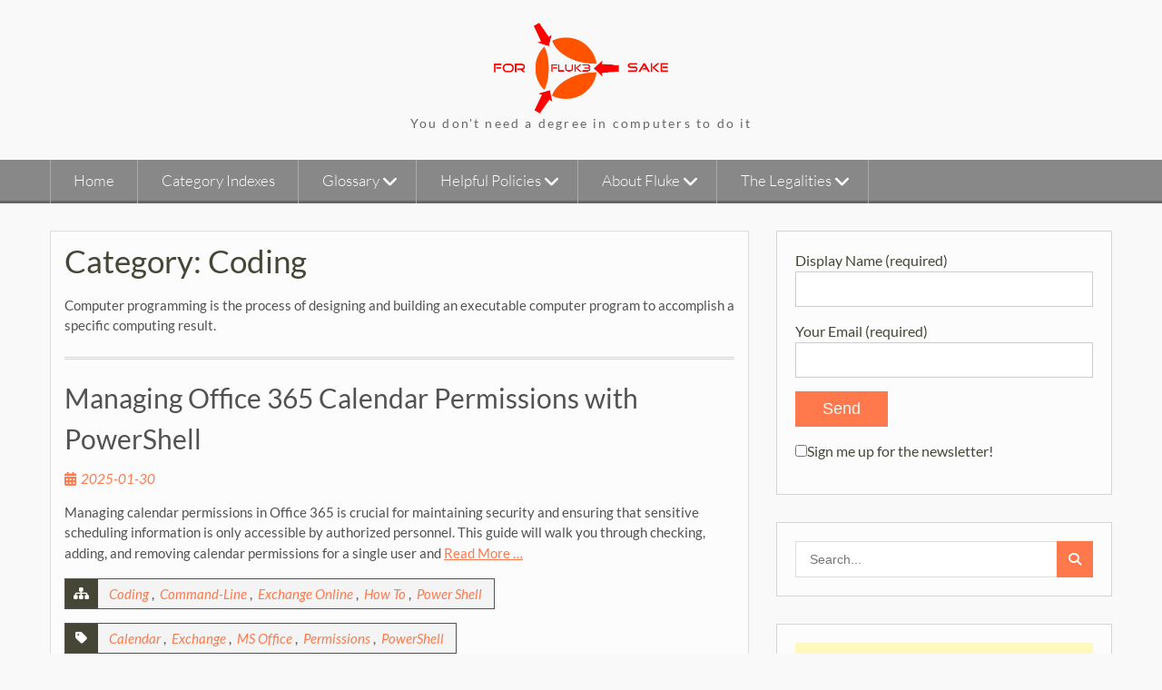

--- FILE ---
content_type: text/html; charset=UTF-8
request_url: https://forflukesake.co.za/wp/category/coding/
body_size: 17584
content:
<!DOCTYPE html> <html lang="en-US">
<head>
    <meta charset="UTF-8">
    <meta name="viewport" content="width=device-width, initial-scale=1">
    <link rel="profile" href="https://gmpg.org/xfn/11">
    <link rel="pingback" href="https://forflukesake.co.za/wp/xmlrpc.php">
    <meta name='robots' content='index, follow, max-image-preview:large, max-snippet:-1, max-video-preview:-1' />
<!-- Jetpack Site Verification Tags -->
<meta name="google-site-verification" content="9pc8LpoBP1f-M_-HMB9g47XX5oA0vU5ukvPATUXVVkg" />
<meta name="msvalidate.01" content="6778509A2585BC6FA814298F0636BF2E" />
<meta name="yandex-verification" content="4b455dbaa7b3d806" />

	<!-- This site is optimized with the Yoast SEO plugin v26.7 - https://yoast.com/wordpress/plugins/seo/ -->
	<title>Coding &#187; For Fluk3 Sake</title>
	<link rel="canonical" href="https://forflukesake.co.za/wp/category/coding/" />
	<link rel="next" href="https://forflukesake.co.za/wp/category/coding/page/2/" />
	<meta property="og:locale" content="en_US" />
	<meta property="og:type" content="article" />
	<meta property="og:title" content="Coding &#187; For Fluk3 Sake" />
	<meta property="og:description" content="Computer programming is the process of designing and building an executable computer program to accomplish a specific computing result." />
	<meta property="og:url" content="https://forflukesake.co.za/wp/category/coding/" />
	<meta property="og:site_name" content="For Fluk3 Sake" />
	<meta name="twitter:card" content="summary_large_image" />
	<meta name="twitter:site" content="@F1uk31" />
	<script type="application/ld+json" class="yoast-schema-graph">{"@context":"https://schema.org","@graph":[{"@type":"CollectionPage","@id":"https://forflukesake.co.za/wp/category/coding/","url":"https://forflukesake.co.za/wp/category/coding/","name":"Coding &#187; For Fluk3 Sake","isPartOf":{"@id":"https://forflukesake.co.za/wp/#website"},"breadcrumb":{"@id":"https://forflukesake.co.za/wp/category/coding/#breadcrumb"},"inLanguage":"en-US"},{"@type":"BreadcrumbList","@id":"https://forflukesake.co.za/wp/category/coding/#breadcrumb","itemListElement":[{"@type":"ListItem","position":1,"name":"Home","item":"https://forflukesake.co.za/wp/"},{"@type":"ListItem","position":2,"name":"Coding"}]},{"@type":"WebSite","@id":"https://forflukesake.co.za/wp/#website","url":"https://forflukesake.co.za/wp/","name":"For Fluk3 Sake","description":"You don&#039;t need a degree in computers to do it","publisher":{"@id":"https://forflukesake.co.za/wp/#/schema/person/806db9f6184fe1af5af378472b5fb2e8"},"potentialAction":[{"@type":"SearchAction","target":{"@type":"EntryPoint","urlTemplate":"https://forflukesake.co.za/wp/?s={search_term_string}"},"query-input":{"@type":"PropertyValueSpecification","valueRequired":true,"valueName":"search_term_string"}}],"inLanguage":"en-US"},{"@type":["Person","Organization"],"@id":"https://forflukesake.co.za/wp/#/schema/person/806db9f6184fe1af5af378472b5fb2e8","name":"Fluk3","image":{"@type":"ImageObject","inLanguage":"en-US","@id":"https://forflukesake.co.za/wp/#/schema/person/image/","url":"https://forflukesake.co.za/wp/wp-content/uploads/2018/09/cropped-Fluk3-1.png","contentUrl":"https://forflukesake.co.za/wp/wp-content/uploads/2018/09/cropped-Fluk3-1.png","width":696,"height":363,"caption":"Fluk3"},"logo":{"@id":"https://forflukesake.co.za/wp/#/schema/person/image/"}}]}</script>
	<!-- / Yoast SEO plugin. -->


<link rel='dns-prefetch' href='//stats.wp.com' />
<link rel='dns-prefetch' href='//v0.wordpress.com' />
<link rel='dns-prefetch' href='//widgets.wp.com' />
<link rel='dns-prefetch' href='//s0.wp.com' />
<link rel='dns-prefetch' href='//0.gravatar.com' />
<link rel='dns-prefetch' href='//1.gravatar.com' />
<link rel='dns-prefetch' href='//2.gravatar.com' />
<link rel="alternate" type="application/rss+xml" title="For Fluk3 Sake &raquo; Feed" href="https://forflukesake.co.za/wp/feed/" />
<link rel="alternate" type="application/rss+xml" title="For Fluk3 Sake &raquo; Comments Feed" href="https://forflukesake.co.za/wp/comments/feed/" />
<link rel="alternate" type="application/rss+xml" title="For Fluk3 Sake &raquo; Coding Category Feed" href="https://forflukesake.co.za/wp/category/coding/feed/" />
<style id='wp-img-auto-sizes-contain-inline-css' type='text/css'>
img:is([sizes=auto i],[sizes^="auto," i]){contain-intrinsic-size:3000px 1500px}
/*# sourceURL=wp-img-auto-sizes-contain-inline-css */
</style>
<style id='wp-emoji-styles-inline-css' type='text/css'>

	img.wp-smiley, img.emoji {
		display: inline !important;
		border: none !important;
		box-shadow: none !important;
		height: 1em !important;
		width: 1em !important;
		margin: 0 0.07em !important;
		vertical-align: -0.1em !important;
		background: none !important;
		padding: 0 !important;
	}
/*# sourceURL=wp-emoji-styles-inline-css */
</style>
<style id='wp-block-library-inline-css' type='text/css'>
:root{--wp-block-synced-color:#7a00df;--wp-block-synced-color--rgb:122,0,223;--wp-bound-block-color:var(--wp-block-synced-color);--wp-editor-canvas-background:#ddd;--wp-admin-theme-color:#007cba;--wp-admin-theme-color--rgb:0,124,186;--wp-admin-theme-color-darker-10:#006ba1;--wp-admin-theme-color-darker-10--rgb:0,107,160.5;--wp-admin-theme-color-darker-20:#005a87;--wp-admin-theme-color-darker-20--rgb:0,90,135;--wp-admin-border-width-focus:2px}@media (min-resolution:192dpi){:root{--wp-admin-border-width-focus:1.5px}}.wp-element-button{cursor:pointer}:root .has-very-light-gray-background-color{background-color:#eee}:root .has-very-dark-gray-background-color{background-color:#313131}:root .has-very-light-gray-color{color:#eee}:root .has-very-dark-gray-color{color:#313131}:root .has-vivid-green-cyan-to-vivid-cyan-blue-gradient-background{background:linear-gradient(135deg,#00d084,#0693e3)}:root .has-purple-crush-gradient-background{background:linear-gradient(135deg,#34e2e4,#4721fb 50%,#ab1dfe)}:root .has-hazy-dawn-gradient-background{background:linear-gradient(135deg,#faaca8,#dad0ec)}:root .has-subdued-olive-gradient-background{background:linear-gradient(135deg,#fafae1,#67a671)}:root .has-atomic-cream-gradient-background{background:linear-gradient(135deg,#fdd79a,#004a59)}:root .has-nightshade-gradient-background{background:linear-gradient(135deg,#330968,#31cdcf)}:root .has-midnight-gradient-background{background:linear-gradient(135deg,#020381,#2874fc)}:root{--wp--preset--font-size--normal:16px;--wp--preset--font-size--huge:42px}.has-regular-font-size{font-size:1em}.has-larger-font-size{font-size:2.625em}.has-normal-font-size{font-size:var(--wp--preset--font-size--normal)}.has-huge-font-size{font-size:var(--wp--preset--font-size--huge)}.has-text-align-center{text-align:center}.has-text-align-left{text-align:left}.has-text-align-right{text-align:right}.has-fit-text{white-space:nowrap!important}#end-resizable-editor-section{display:none}.aligncenter{clear:both}.items-justified-left{justify-content:flex-start}.items-justified-center{justify-content:center}.items-justified-right{justify-content:flex-end}.items-justified-space-between{justify-content:space-between}.screen-reader-text{border:0;clip-path:inset(50%);height:1px;margin:-1px;overflow:hidden;padding:0;position:absolute;width:1px;word-wrap:normal!important}.screen-reader-text:focus{background-color:#ddd;clip-path:none;color:#444;display:block;font-size:1em;height:auto;left:5px;line-height:normal;padding:15px 23px 14px;text-decoration:none;top:5px;width:auto;z-index:100000}html :where(.has-border-color){border-style:solid}html :where([style*=border-top-color]){border-top-style:solid}html :where([style*=border-right-color]){border-right-style:solid}html :where([style*=border-bottom-color]){border-bottom-style:solid}html :where([style*=border-left-color]){border-left-style:solid}html :where([style*=border-width]){border-style:solid}html :where([style*=border-top-width]){border-top-style:solid}html :where([style*=border-right-width]){border-right-style:solid}html :where([style*=border-bottom-width]){border-bottom-style:solid}html :where([style*=border-left-width]){border-left-style:solid}html :where(img[class*=wp-image-]){height:auto;max-width:100%}:where(figure){margin:0 0 1em}html :where(.is-position-sticky){--wp-admin--admin-bar--position-offset:var(--wp-admin--admin-bar--height,0px)}@media screen and (max-width:600px){html :where(.is-position-sticky){--wp-admin--admin-bar--position-offset:0px}}

/*# sourceURL=wp-block-library-inline-css */
</style><style id='wp-block-heading-inline-css' type='text/css'>
h1:where(.wp-block-heading).has-background,h2:where(.wp-block-heading).has-background,h3:where(.wp-block-heading).has-background,h4:where(.wp-block-heading).has-background,h5:where(.wp-block-heading).has-background,h6:where(.wp-block-heading).has-background{padding:1.25em 2.375em}h1.has-text-align-left[style*=writing-mode]:where([style*=vertical-lr]),h1.has-text-align-right[style*=writing-mode]:where([style*=vertical-rl]),h2.has-text-align-left[style*=writing-mode]:where([style*=vertical-lr]),h2.has-text-align-right[style*=writing-mode]:where([style*=vertical-rl]),h3.has-text-align-left[style*=writing-mode]:where([style*=vertical-lr]),h3.has-text-align-right[style*=writing-mode]:where([style*=vertical-rl]),h4.has-text-align-left[style*=writing-mode]:where([style*=vertical-lr]),h4.has-text-align-right[style*=writing-mode]:where([style*=vertical-rl]),h5.has-text-align-left[style*=writing-mode]:where([style*=vertical-lr]),h5.has-text-align-right[style*=writing-mode]:where([style*=vertical-rl]),h6.has-text-align-left[style*=writing-mode]:where([style*=vertical-lr]),h6.has-text-align-right[style*=writing-mode]:where([style*=vertical-rl]){rotate:180deg}
/*# sourceURL=https://forflukesake.co.za/wp/wp-includes/blocks/heading/style.min.css */
</style>
<style id='wp-block-list-inline-css' type='text/css'>
ol,ul{box-sizing:border-box}:root :where(.wp-block-list.has-background){padding:1.25em 2.375em}
/*# sourceURL=https://forflukesake.co.za/wp/wp-includes/blocks/list/style.min.css */
</style>
<style id='wp-block-paragraph-inline-css' type='text/css'>
.is-small-text{font-size:.875em}.is-regular-text{font-size:1em}.is-large-text{font-size:2.25em}.is-larger-text{font-size:3em}.has-drop-cap:not(:focus):first-letter{float:left;font-size:8.4em;font-style:normal;font-weight:100;line-height:.68;margin:.05em .1em 0 0;text-transform:uppercase}body.rtl .has-drop-cap:not(:focus):first-letter{float:none;margin-left:.1em}p.has-drop-cap.has-background{overflow:hidden}:root :where(p.has-background){padding:1.25em 2.375em}:where(p.has-text-color:not(.has-link-color)) a{color:inherit}p.has-text-align-left[style*="writing-mode:vertical-lr"],p.has-text-align-right[style*="writing-mode:vertical-rl"]{rotate:180deg}
/*# sourceURL=https://forflukesake.co.za/wp/wp-includes/blocks/paragraph/style.min.css */
</style>
<style id='wp-block-preformatted-inline-css' type='text/css'>
.wp-block-preformatted{box-sizing:border-box;white-space:pre-wrap}:where(.wp-block-preformatted.has-background){padding:1.25em 2.375em}
/*# sourceURL=https://forflukesake.co.za/wp/wp-includes/blocks/preformatted/style.min.css */
</style>
<style id='wp-block-table-inline-css' type='text/css'>
.wp-block-table{overflow-x:auto}.wp-block-table table{border-collapse:collapse;width:100%}.wp-block-table thead{border-bottom:3px solid}.wp-block-table tfoot{border-top:3px solid}.wp-block-table td,.wp-block-table th{border:1px solid;padding:.5em}.wp-block-table .has-fixed-layout{table-layout:fixed;width:100%}.wp-block-table .has-fixed-layout td,.wp-block-table .has-fixed-layout th{word-break:break-word}.wp-block-table.aligncenter,.wp-block-table.alignleft,.wp-block-table.alignright{display:table;width:auto}.wp-block-table.aligncenter td,.wp-block-table.aligncenter th,.wp-block-table.alignleft td,.wp-block-table.alignleft th,.wp-block-table.alignright td,.wp-block-table.alignright th{word-break:break-word}.wp-block-table .has-subtle-light-gray-background-color{background-color:#f3f4f5}.wp-block-table .has-subtle-pale-green-background-color{background-color:#e9fbe5}.wp-block-table .has-subtle-pale-blue-background-color{background-color:#e7f5fe}.wp-block-table .has-subtle-pale-pink-background-color{background-color:#fcf0ef}.wp-block-table.is-style-stripes{background-color:initial;border-collapse:inherit;border-spacing:0}.wp-block-table.is-style-stripes tbody tr:nth-child(odd){background-color:#f0f0f0}.wp-block-table.is-style-stripes.has-subtle-light-gray-background-color tbody tr:nth-child(odd){background-color:#f3f4f5}.wp-block-table.is-style-stripes.has-subtle-pale-green-background-color tbody tr:nth-child(odd){background-color:#e9fbe5}.wp-block-table.is-style-stripes.has-subtle-pale-blue-background-color tbody tr:nth-child(odd){background-color:#e7f5fe}.wp-block-table.is-style-stripes.has-subtle-pale-pink-background-color tbody tr:nth-child(odd){background-color:#fcf0ef}.wp-block-table.is-style-stripes td,.wp-block-table.is-style-stripes th{border-color:#0000}.wp-block-table.is-style-stripes{border-bottom:1px solid #f0f0f0}.wp-block-table .has-border-color td,.wp-block-table .has-border-color th,.wp-block-table .has-border-color tr,.wp-block-table .has-border-color>*{border-color:inherit}.wp-block-table table[style*=border-top-color] tr:first-child,.wp-block-table table[style*=border-top-color] tr:first-child td,.wp-block-table table[style*=border-top-color] tr:first-child th,.wp-block-table table[style*=border-top-color]>*,.wp-block-table table[style*=border-top-color]>* td,.wp-block-table table[style*=border-top-color]>* th{border-top-color:inherit}.wp-block-table table[style*=border-top-color] tr:not(:first-child){border-top-color:initial}.wp-block-table table[style*=border-right-color] td:last-child,.wp-block-table table[style*=border-right-color] th,.wp-block-table table[style*=border-right-color] tr,.wp-block-table table[style*=border-right-color]>*{border-right-color:inherit}.wp-block-table table[style*=border-bottom-color] tr:last-child,.wp-block-table table[style*=border-bottom-color] tr:last-child td,.wp-block-table table[style*=border-bottom-color] tr:last-child th,.wp-block-table table[style*=border-bottom-color]>*,.wp-block-table table[style*=border-bottom-color]>* td,.wp-block-table table[style*=border-bottom-color]>* th{border-bottom-color:inherit}.wp-block-table table[style*=border-bottom-color] tr:not(:last-child){border-bottom-color:initial}.wp-block-table table[style*=border-left-color] td:first-child,.wp-block-table table[style*=border-left-color] th,.wp-block-table table[style*=border-left-color] tr,.wp-block-table table[style*=border-left-color]>*{border-left-color:inherit}.wp-block-table table[style*=border-style] td,.wp-block-table table[style*=border-style] th,.wp-block-table table[style*=border-style] tr,.wp-block-table table[style*=border-style]>*{border-style:inherit}.wp-block-table table[style*=border-width] td,.wp-block-table table[style*=border-width] th,.wp-block-table table[style*=border-width] tr,.wp-block-table table[style*=border-width]>*{border-style:inherit;border-width:inherit}
/*# sourceURL=https://forflukesake.co.za/wp/wp-includes/blocks/table/style.min.css */
</style>
<style id='wp-block-table-theme-inline-css' type='text/css'>
.wp-block-table{margin:0 0 1em}.wp-block-table td,.wp-block-table th{word-break:normal}.wp-block-table :where(figcaption){color:#555;font-size:13px;text-align:center}.is-dark-theme .wp-block-table :where(figcaption){color:#ffffffa6}
/*# sourceURL=https://forflukesake.co.za/wp/wp-includes/blocks/table/theme.min.css */
</style>
<style id='global-styles-inline-css' type='text/css'>
:root{--wp--preset--aspect-ratio--square: 1;--wp--preset--aspect-ratio--4-3: 4/3;--wp--preset--aspect-ratio--3-4: 3/4;--wp--preset--aspect-ratio--3-2: 3/2;--wp--preset--aspect-ratio--2-3: 2/3;--wp--preset--aspect-ratio--16-9: 16/9;--wp--preset--aspect-ratio--9-16: 9/16;--wp--preset--color--black: #111111;--wp--preset--color--cyan-bluish-gray: #abb8c3;--wp--preset--color--white: #ffffff;--wp--preset--color--pale-pink: #f78da7;--wp--preset--color--vivid-red: #cf2e2e;--wp--preset--color--luminous-vivid-orange: #ff6900;--wp--preset--color--luminous-vivid-amber: #fcb900;--wp--preset--color--light-green-cyan: #7bdcb5;--wp--preset--color--vivid-green-cyan: #00d084;--wp--preset--color--pale-cyan-blue: #8ed1fc;--wp--preset--color--vivid-cyan-blue: #0693e3;--wp--preset--color--vivid-purple: #9b51e0;--wp--preset--color--gray: #f4f4f4;--wp--preset--color--blue: #21759b;--wp--preset--color--orange: #ff794c;--wp--preset--gradient--vivid-cyan-blue-to-vivid-purple: linear-gradient(135deg,rgb(6,147,227) 0%,rgb(155,81,224) 100%);--wp--preset--gradient--light-green-cyan-to-vivid-green-cyan: linear-gradient(135deg,rgb(122,220,180) 0%,rgb(0,208,130) 100%);--wp--preset--gradient--luminous-vivid-amber-to-luminous-vivid-orange: linear-gradient(135deg,rgb(252,185,0) 0%,rgb(255,105,0) 100%);--wp--preset--gradient--luminous-vivid-orange-to-vivid-red: linear-gradient(135deg,rgb(255,105,0) 0%,rgb(207,46,46) 100%);--wp--preset--gradient--very-light-gray-to-cyan-bluish-gray: linear-gradient(135deg,rgb(238,238,238) 0%,rgb(169,184,195) 100%);--wp--preset--gradient--cool-to-warm-spectrum: linear-gradient(135deg,rgb(74,234,220) 0%,rgb(151,120,209) 20%,rgb(207,42,186) 40%,rgb(238,44,130) 60%,rgb(251,105,98) 80%,rgb(254,248,76) 100%);--wp--preset--gradient--blush-light-purple: linear-gradient(135deg,rgb(255,206,236) 0%,rgb(152,150,240) 100%);--wp--preset--gradient--blush-bordeaux: linear-gradient(135deg,rgb(254,205,165) 0%,rgb(254,45,45) 50%,rgb(107,0,62) 100%);--wp--preset--gradient--luminous-dusk: linear-gradient(135deg,rgb(255,203,112) 0%,rgb(199,81,192) 50%,rgb(65,88,208) 100%);--wp--preset--gradient--pale-ocean: linear-gradient(135deg,rgb(255,245,203) 0%,rgb(182,227,212) 50%,rgb(51,167,181) 100%);--wp--preset--gradient--electric-grass: linear-gradient(135deg,rgb(202,248,128) 0%,rgb(113,206,126) 100%);--wp--preset--gradient--midnight: linear-gradient(135deg,rgb(2,3,129) 0%,rgb(40,116,252) 100%);--wp--preset--font-size--small: 14px;--wp--preset--font-size--medium: 20px;--wp--preset--font-size--large: 42px;--wp--preset--font-size--x-large: 42px;--wp--preset--font-size--normal: 18px;--wp--preset--font-size--huge: 54px;--wp--preset--spacing--20: 0.44rem;--wp--preset--spacing--30: 0.67rem;--wp--preset--spacing--40: 1rem;--wp--preset--spacing--50: 1.5rem;--wp--preset--spacing--60: 2.25rem;--wp--preset--spacing--70: 3.38rem;--wp--preset--spacing--80: 5.06rem;--wp--preset--shadow--natural: 6px 6px 9px rgba(0, 0, 0, 0.2);--wp--preset--shadow--deep: 12px 12px 50px rgba(0, 0, 0, 0.4);--wp--preset--shadow--sharp: 6px 6px 0px rgba(0, 0, 0, 0.2);--wp--preset--shadow--outlined: 6px 6px 0px -3px rgb(255, 255, 255), 6px 6px rgb(0, 0, 0);--wp--preset--shadow--crisp: 6px 6px 0px rgb(0, 0, 0);}:where(.is-layout-flex){gap: 0.5em;}:where(.is-layout-grid){gap: 0.5em;}body .is-layout-flex{display: flex;}.is-layout-flex{flex-wrap: wrap;align-items: center;}.is-layout-flex > :is(*, div){margin: 0;}body .is-layout-grid{display: grid;}.is-layout-grid > :is(*, div){margin: 0;}:where(.wp-block-columns.is-layout-flex){gap: 2em;}:where(.wp-block-columns.is-layout-grid){gap: 2em;}:where(.wp-block-post-template.is-layout-flex){gap: 1.25em;}:where(.wp-block-post-template.is-layout-grid){gap: 1.25em;}.has-black-color{color: var(--wp--preset--color--black) !important;}.has-cyan-bluish-gray-color{color: var(--wp--preset--color--cyan-bluish-gray) !important;}.has-white-color{color: var(--wp--preset--color--white) !important;}.has-pale-pink-color{color: var(--wp--preset--color--pale-pink) !important;}.has-vivid-red-color{color: var(--wp--preset--color--vivid-red) !important;}.has-luminous-vivid-orange-color{color: var(--wp--preset--color--luminous-vivid-orange) !important;}.has-luminous-vivid-amber-color{color: var(--wp--preset--color--luminous-vivid-amber) !important;}.has-light-green-cyan-color{color: var(--wp--preset--color--light-green-cyan) !important;}.has-vivid-green-cyan-color{color: var(--wp--preset--color--vivid-green-cyan) !important;}.has-pale-cyan-blue-color{color: var(--wp--preset--color--pale-cyan-blue) !important;}.has-vivid-cyan-blue-color{color: var(--wp--preset--color--vivid-cyan-blue) !important;}.has-vivid-purple-color{color: var(--wp--preset--color--vivid-purple) !important;}.has-black-background-color{background-color: var(--wp--preset--color--black) !important;}.has-cyan-bluish-gray-background-color{background-color: var(--wp--preset--color--cyan-bluish-gray) !important;}.has-white-background-color{background-color: var(--wp--preset--color--white) !important;}.has-pale-pink-background-color{background-color: var(--wp--preset--color--pale-pink) !important;}.has-vivid-red-background-color{background-color: var(--wp--preset--color--vivid-red) !important;}.has-luminous-vivid-orange-background-color{background-color: var(--wp--preset--color--luminous-vivid-orange) !important;}.has-luminous-vivid-amber-background-color{background-color: var(--wp--preset--color--luminous-vivid-amber) !important;}.has-light-green-cyan-background-color{background-color: var(--wp--preset--color--light-green-cyan) !important;}.has-vivid-green-cyan-background-color{background-color: var(--wp--preset--color--vivid-green-cyan) !important;}.has-pale-cyan-blue-background-color{background-color: var(--wp--preset--color--pale-cyan-blue) !important;}.has-vivid-cyan-blue-background-color{background-color: var(--wp--preset--color--vivid-cyan-blue) !important;}.has-vivid-purple-background-color{background-color: var(--wp--preset--color--vivid-purple) !important;}.has-black-border-color{border-color: var(--wp--preset--color--black) !important;}.has-cyan-bluish-gray-border-color{border-color: var(--wp--preset--color--cyan-bluish-gray) !important;}.has-white-border-color{border-color: var(--wp--preset--color--white) !important;}.has-pale-pink-border-color{border-color: var(--wp--preset--color--pale-pink) !important;}.has-vivid-red-border-color{border-color: var(--wp--preset--color--vivid-red) !important;}.has-luminous-vivid-orange-border-color{border-color: var(--wp--preset--color--luminous-vivid-orange) !important;}.has-luminous-vivid-amber-border-color{border-color: var(--wp--preset--color--luminous-vivid-amber) !important;}.has-light-green-cyan-border-color{border-color: var(--wp--preset--color--light-green-cyan) !important;}.has-vivid-green-cyan-border-color{border-color: var(--wp--preset--color--vivid-green-cyan) !important;}.has-pale-cyan-blue-border-color{border-color: var(--wp--preset--color--pale-cyan-blue) !important;}.has-vivid-cyan-blue-border-color{border-color: var(--wp--preset--color--vivid-cyan-blue) !important;}.has-vivid-purple-border-color{border-color: var(--wp--preset--color--vivid-purple) !important;}.has-vivid-cyan-blue-to-vivid-purple-gradient-background{background: var(--wp--preset--gradient--vivid-cyan-blue-to-vivid-purple) !important;}.has-light-green-cyan-to-vivid-green-cyan-gradient-background{background: var(--wp--preset--gradient--light-green-cyan-to-vivid-green-cyan) !important;}.has-luminous-vivid-amber-to-luminous-vivid-orange-gradient-background{background: var(--wp--preset--gradient--luminous-vivid-amber-to-luminous-vivid-orange) !important;}.has-luminous-vivid-orange-to-vivid-red-gradient-background{background: var(--wp--preset--gradient--luminous-vivid-orange-to-vivid-red) !important;}.has-very-light-gray-to-cyan-bluish-gray-gradient-background{background: var(--wp--preset--gradient--very-light-gray-to-cyan-bluish-gray) !important;}.has-cool-to-warm-spectrum-gradient-background{background: var(--wp--preset--gradient--cool-to-warm-spectrum) !important;}.has-blush-light-purple-gradient-background{background: var(--wp--preset--gradient--blush-light-purple) !important;}.has-blush-bordeaux-gradient-background{background: var(--wp--preset--gradient--blush-bordeaux) !important;}.has-luminous-dusk-gradient-background{background: var(--wp--preset--gradient--luminous-dusk) !important;}.has-pale-ocean-gradient-background{background: var(--wp--preset--gradient--pale-ocean) !important;}.has-electric-grass-gradient-background{background: var(--wp--preset--gradient--electric-grass) !important;}.has-midnight-gradient-background{background: var(--wp--preset--gradient--midnight) !important;}.has-small-font-size{font-size: var(--wp--preset--font-size--small) !important;}.has-medium-font-size{font-size: var(--wp--preset--font-size--medium) !important;}.has-large-font-size{font-size: var(--wp--preset--font-size--large) !important;}.has-x-large-font-size{font-size: var(--wp--preset--font-size--x-large) !important;}
/*# sourceURL=global-styles-inline-css */
</style>

<style id='classic-theme-styles-inline-css' type='text/css'>
/*! This file is auto-generated */
.wp-block-button__link{color:#fff;background-color:#32373c;border-radius:9999px;box-shadow:none;text-decoration:none;padding:calc(.667em + 2px) calc(1.333em + 2px);font-size:1.125em}.wp-block-file__button{background:#32373c;color:#fff;text-decoration:none}
/*# sourceURL=/wp-includes/css/classic-themes.min.css */
</style>
<link rel='stylesheet' id='contact-form-7-css' href='https://forflukesake.co.za/wp/wp-content/plugins/contact-form-7/includes/css/styles.css?ver=6.1.4' type='text/css' media='all' />
<link rel='stylesheet' id='wen-associate-bootstrap-css' href='https://forflukesake.co.za/wp/wp-content/themes/wen-associate/assets/css/bootstrap.min.css?ver=3.3.4' type='text/css' media='all' />
<link rel='stylesheet' id='wen-associate-font-awesome-css' href='https://forflukesake.co.za/wp/wp-content/themes/wen-associate/third-party/font-awesome/css/font-awesome.min.css?ver=6.7.2' type='text/css' media='all' />
<link rel='stylesheet' id='wen-associate-google-fonts-lato-css' href='https://forflukesake.co.za/wp/wp-content/fonts/c448dd2256dbd85538396c4c1031e7d0.css?ver=6.9' type='text/css' media='all' />
<link rel='stylesheet' id='wen-associate-style-css' href='https://forflukesake.co.za/wp/wp-content/themes/wen-associate/style.css?ver=2.5' type='text/css' media='all' />
<link rel='stylesheet' id='wen-associate-responsive-css' href='https://forflukesake.co.za/wp/wp-content/themes/wen-associate/assets/css/responsive.min.css?ver=1.7.0' type='text/css' media='all' />
<link rel='stylesheet' id='wen-associate-mmenu-style-css' href='https://forflukesake.co.za/wp/wp-content/themes/wen-associate/third-party/mmenu/css/jquery.mmenu.min.css?ver=4.7.5' type='text/css' media='all' />
<link rel='stylesheet' id='wen-associate-block-style-css' href='https://forflukesake.co.za/wp/wp-content/themes/wen-associate/css/blocks.css?ver=20220208-53950' type='text/css' media='all' />
<link rel='stylesheet' id='jetpack_likes-css' href='https://forflukesake.co.za/wp/wp-content/plugins/jetpack/modules/likes/style.css?ver=15.4' type='text/css' media='all' />
<link rel='stylesheet' id='heateor_sss_frontend_css-css' href='https://forflukesake.co.za/wp/wp-content/plugins/sassy-social-share/public/css/sassy-social-share-public.css?ver=3.3.79' type='text/css' media='all' />
<style id='heateor_sss_frontend_css-inline-css' type='text/css'>
.heateor_sss_button_instagram span.heateor_sss_svg,a.heateor_sss_instagram span.heateor_sss_svg{background:radial-gradient(circle at 30% 107%,#fdf497 0,#fdf497 5%,#fd5949 45%,#d6249f 60%,#285aeb 90%)}.heateor_sss_horizontal_sharing .heateor_sss_svg,.heateor_sss_standard_follow_icons_container .heateor_sss_svg{color:#fff;border-width:0px;border-style:solid;border-color:transparent}.heateor_sss_horizontal_sharing .heateorSssTCBackground{color:#666}.heateor_sss_horizontal_sharing span.heateor_sss_svg:hover,.heateor_sss_standard_follow_icons_container span.heateor_sss_svg:hover{border-color:transparent;}.heateor_sss_vertical_sharing span.heateor_sss_svg,.heateor_sss_floating_follow_icons_container span.heateor_sss_svg{color:#fff;border-width:0px;border-style:solid;border-color:transparent;}.heateor_sss_vertical_sharing .heateorSssTCBackground{color:#666;}.heateor_sss_vertical_sharing span.heateor_sss_svg:hover,.heateor_sss_floating_follow_icons_container span.heateor_sss_svg:hover{border-color:transparent;}@media screen and (max-width:783px) {.heateor_sss_vertical_sharing{display:none!important}}div.heateor_sss_mobile_footer{display:none;}@media screen and (max-width:783px){div.heateor_sss_bottom_sharing .heateorSssTCBackground{background-color:white}div.heateor_sss_bottom_sharing{width:100%!important;left:0!important;}div.heateor_sss_bottom_sharing a{width:16.666666666667% !important;}div.heateor_sss_bottom_sharing .heateor_sss_svg{width: 100% !important;}div.heateor_sss_bottom_sharing div.heateorSssTotalShareCount{font-size:1em!important;line-height:28px!important}div.heateor_sss_bottom_sharing div.heateorSssTotalShareText{font-size:.7em!important;line-height:0px!important}div.heateor_sss_mobile_footer{display:block;height:40px;}.heateor_sss_bottom_sharing{padding:0!important;display:block!important;width:auto!important;bottom:-2px!important;top: auto!important;}.heateor_sss_bottom_sharing .heateor_sss_square_count{line-height:inherit;}.heateor_sss_bottom_sharing .heateorSssSharingArrow{display:none;}.heateor_sss_bottom_sharing .heateorSssTCBackground{margin-right:1.1em!important}}
/*# sourceURL=heateor_sss_frontend_css-inline-css */
</style>
<script type="text/javascript" src="https://forflukesake.co.za/wp/wp-includes/js/jquery/jquery.min.js?ver=3.7.1" id="jquery-core-js"></script>
<script type="text/javascript" src="https://forflukesake.co.za/wp/wp-includes/js/jquery/jquery-migrate.min.js?ver=3.4.1" id="jquery-migrate-js"></script>
<link rel="https://api.w.org/" href="https://forflukesake.co.za/wp/wp-json/" /><link rel="alternate" title="JSON" type="application/json" href="https://forflukesake.co.za/wp/wp-json/wp/v2/categories/201" /><link rel="EditURI" type="application/rsd+xml" title="RSD" href="https://forflukesake.co.za/wp/xmlrpc.php?rsd" />
<meta name="generator" content="WordPress 6.9" />
	<style>img#wpstats{display:none}</style>
		<style type="text/css">.recentcomments a{display:inline !important;padding:0 !important;margin:0 !important;}</style><link rel="icon" href="https://forflukesake.co.za/wp/wp-content/uploads/2018/09/cropped-Fluk3-32x32.png" sizes="32x32" />
<link rel="icon" href="https://forflukesake.co.za/wp/wp-content/uploads/2018/09/cropped-Fluk3-192x192.png" sizes="192x192" />
<link rel="apple-touch-icon" href="https://forflukesake.co.za/wp/wp-content/uploads/2018/09/cropped-Fluk3-180x180.png" />
<meta name="msapplication-TileImage" content="https://forflukesake.co.za/wp/wp-content/uploads/2018/09/cropped-Fluk3-270x270.png" />
</head>

<body data-rsssl=1 class="archive category category-coding category-201 wp-custom-logo wp-embed-responsive wp-theme-wen-associate site-layout-fluid header-layout-1 global-layout-right-sidebar">

        <div id="page" class="hfeed site container-fluid">
        <a class="skip-link screen-reader-text" href="#content">Skip to content</a>    <a href="#mob-menu" id="mobile-trigger"><i class="fa fa-bars"></i></a>
      <div id="mob-menu">
          <ul id="menu-top-menu-bar" class="menu"><li id="menu-item-18" class="menu-item menu-item-type-custom menu-item-object-custom menu-item-home menu-item-18"><a href="https://forflukesake.co.za/wp/">Home</a></li>
<li id="menu-item-3279" class="menu-item menu-item-type-post_type menu-item-object-easyindex menu-item-3279"><a href="https://forflukesake.co.za/wp/indexes/category-indexes/">Category Indexes</a></li>
<li id="menu-item-2180" class="menu-item menu-item-type-post_type menu-item-object-page menu-item-has-children menu-item-2180"><a href="https://forflukesake.co.za/wp/glossary/">Glossary</a>
<ul class="sub-menu">
	<li id="menu-item-4464" class="menu-item menu-item-type-custom menu-item-object-custom menu-item-has-children menu-item-4464"><a href="#">For Beginners</a>
	<ul class="sub-menu">
		<li id="menu-item-4465" class="menu-item menu-item-type-post_type menu-item-object-page menu-item-4465"><a href="https://forflukesake.co.za/wp/ms-word-essentials/">MS Word Essentials</a></li>
	</ul>
</li>
</ul>
</li>
<li id="menu-item-3283" class="menu-item menu-item-type-post_type menu-item-object-page menu-item-has-children menu-item-3283"><a href="https://forflukesake.co.za/wp/helpful-policys/">Helpful Policies</a>
<ul class="sub-menu">
	<li id="menu-item-3757" class="menu-item menu-item-type-post_type menu-item-object-page menu-item-3757"><a href="https://forflukesake.co.za/wp/sites-not-to-forget/">Sites not to Forget</a></li>
</ul>
</li>
<li id="menu-item-23" class="menu-item menu-item-type-post_type menu-item-object-page menu-item-has-children menu-item-23"><a href="https://forflukesake.co.za/wp/about/">About Fluke</a>
<ul class="sub-menu">
	<li id="menu-item-17" class="menu-item menu-item-type-post_type menu-item-object-page menu-item-17"><a href="https://forflukesake.co.za/wp/contact-me/">Contact Me</a></li>
</ul>
</li>
<li id="menu-item-380" class="menu-item menu-item-type-custom menu-item-object-custom menu-item-has-children menu-item-380"><a href="#">The Legalities</a>
<ul class="sub-menu">
	<li id="menu-item-24" class="menu-item menu-item-type-post_type menu-item-object-page menu-item-privacy-policy menu-item-24"><a rel="privacy-policy" href="https://forflukesake.co.za/wp/privacy-policy/">Privacy Policy</a></li>
	<li id="menu-item-391" class="menu-item menu-item-type-post_type menu-item-object-page menu-item-391"><a href="https://forflukesake.co.za/wp/cookie-policy/">Cookie Policy</a></li>
</ul>
</li>
</ul>      </div><!-- #mob-menu -->

    
  <header id="masthead" class="site-header" role="banner"><div class="container">        <div class="site-branding">

      	      		<a href="https://forflukesake.co.za/wp/" class="custom-logo-link" rel="home"><img width="696" height="363" src="https://forflukesake.co.za/wp/wp-content/uploads/2018/09/cropped-Fluk3-1.png" class="custom-logo" alt="For Fluk3 Sake" decoding="async" fetchpriority="high" srcset="https://forflukesake.co.za/wp/wp-content/uploads/2018/09/cropped-Fluk3-1.png 696w, https://forflukesake.co.za/wp/wp-content/uploads/2018/09/cropped-Fluk3-1-300x156.png 300w" sizes="(max-width: 696px) 100vw, 696px" data-attachment-id="9" data-permalink="https://forflukesake.co.za/wp/cropped-fluk3-1-png/" data-orig-file="https://forflukesake.co.za/wp/wp-content/uploads/2018/09/cropped-Fluk3-1.png" data-orig-size="696,363" data-comments-opened="1" data-image-meta="{&quot;aperture&quot;:&quot;0&quot;,&quot;credit&quot;:&quot;&quot;,&quot;camera&quot;:&quot;&quot;,&quot;caption&quot;:&quot;&quot;,&quot;created_timestamp&quot;:&quot;0&quot;,&quot;copyright&quot;:&quot;&quot;,&quot;focal_length&quot;:&quot;0&quot;,&quot;iso&quot;:&quot;0&quot;,&quot;shutter_speed&quot;:&quot;0&quot;,&quot;title&quot;:&quot;&quot;,&quot;orientation&quot;:&quot;0&quot;}" data-image-title="cropped-Fluk3-1.png" data-image-description="&lt;p&gt;https://forflukesake.co.za/wp/wp-content/uploads/2018/09/cropped-Fluk3-1.png&lt;/p&gt;
" data-image-caption="" data-medium-file="https://forflukesake.co.za/wp/wp-content/uploads/2018/09/cropped-Fluk3-1-300x156.png" data-large-file="https://forflukesake.co.za/wp/wp-content/uploads/2018/09/cropped-Fluk3-1.png" /></a>      	
                                 <h2 class="site-description">You don&#039;t need a degree in computers to do it</h2>
           </div><!-- .site-branding -->

        
      </div><!-- .container --></header><!-- #masthead -->    <div id="site-navigation" role="navigation">
      <div class="container">

        <nav class="main-navigation"><ul id="menu-top-menu-bar-1" class="menu"><li class="menu-item menu-item-type-custom menu-item-object-custom menu-item-home menu-item-18"><a href="https://forflukesake.co.za/wp/">Home</a></li>
<li class="menu-item menu-item-type-post_type menu-item-object-easyindex menu-item-3279"><a href="https://forflukesake.co.za/wp/indexes/category-indexes/">Category Indexes</a></li>
<li class="menu-item menu-item-type-post_type menu-item-object-page menu-item-has-children menu-item-2180"><a href="https://forflukesake.co.za/wp/glossary/">Glossary</a>
<ul class="sub-menu">
	<li class="menu-item menu-item-type-custom menu-item-object-custom menu-item-has-children menu-item-4464"><a href="#">For Beginners</a>
	<ul class="sub-menu">
		<li class="menu-item menu-item-type-post_type menu-item-object-page menu-item-4465"><a href="https://forflukesake.co.za/wp/ms-word-essentials/">MS Word Essentials</a></li>
	</ul>
</li>
</ul>
</li>
<li class="menu-item menu-item-type-post_type menu-item-object-page menu-item-has-children menu-item-3283"><a href="https://forflukesake.co.za/wp/helpful-policys/">Helpful Policies</a>
<ul class="sub-menu">
	<li class="menu-item menu-item-type-post_type menu-item-object-page menu-item-3757"><a href="https://forflukesake.co.za/wp/sites-not-to-forget/">Sites not to Forget</a></li>
</ul>
</li>
<li class="menu-item menu-item-type-post_type menu-item-object-page menu-item-has-children menu-item-23"><a href="https://forflukesake.co.za/wp/about/">About Fluke</a>
<ul class="sub-menu">
	<li class="menu-item menu-item-type-post_type menu-item-object-page menu-item-17"><a href="https://forflukesake.co.za/wp/contact-me/">Contact Me</a></li>
</ul>
</li>
<li class="menu-item menu-item-type-custom menu-item-object-custom menu-item-has-children menu-item-380"><a href="#">The Legalities</a>
<ul class="sub-menu">
	<li class="menu-item menu-item-type-post_type menu-item-object-page menu-item-privacy-policy menu-item-24"><a rel="privacy-policy" href="https://forflukesake.co.za/wp/privacy-policy/">Privacy Policy</a></li>
	<li class="menu-item menu-item-type-post_type menu-item-object-page menu-item-391"><a href="https://forflukesake.co.za/wp/cookie-policy/">Cookie Policy</a></li>
</ul>
</li>
</ul></nav>
      </div><!-- .container -->
    </div><!-- #site-navigation -->
    
  <div id="content" class="site-content"><div class="container"><div class="row">    

	<div id="primary"  class="content-area col-sm-8"  >
		<main id="main" class="site-main" role="main">

		
			<header class="page-header">
				<h2 class="page-title">Category: <span>Coding</span></h2><div class="taxonomy-description"><p>Computer programming is the process of designing and building an executable computer program to accomplish a specific computing result.</p>
</div>			</header><!-- .page-header -->

						
				
<article id="post-4868" class="post-4868 post type-post status-publish format-standard hentry category-coding category-command-line category-exchange-online category-how-to category-power-shell tag-calendar tag-exchange tag-ms-office tag-permissions tag-powershell">
	<header class="entry-header">
		<h2 class="entry-title"><a href="https://forflukesake.co.za/wp/4868/managing-office-365-calendar-permissions-with-powershell/" rel="bookmark">Managing Office 365 Calendar Permissions with PowerShell</a></h2>
				<div class="entry-meta">
			<span class="posted-on"><a href="https://forflukesake.co.za/wp/4868/managing-office-365-calendar-permissions-with-powershell/" rel="bookmark"><time class="entry-date published" datetime="2025-01-30T12:35:47+02:00">2025-01-30</time><time class="updated" datetime="2025-01-30T12:35:50+02:00">2025-01-30</time></a></span><span class="byline"> <span class="author vcard"><a class="url fn n" href="https://forflukesake.co.za/wp/author/fluk3sakegmail-com/">Fluk3</a></span></span>		</div><!-- .entry-meta -->
			</header><!-- .entry-header -->

         	<div class="entry-summary">
                                  <p>Managing calendar permissions in Office 365 is crucial for maintaining security and ensuring that sensitive scheduling information is only accessible by authorized personnel. This guide will walk you through checking, adding, and removing calendar permissions for a single user and <a href="https://forflukesake.co.za/wp/4868/managing-office-365-calendar-permissions-with-powershell/" class="read-more">Read More &#8230;</a></p>
      </div><!-- .entry-summary -->
      
	<footer class="entry-footer">
		<span class="cat-links"><i class="fa fa-sitemap"></i><a href="https://forflukesake.co.za/wp/category/coding/" rel="category tag">Coding</a>, <a href="https://forflukesake.co.za/wp/category/command-line/" rel="category tag">Command-Line</a>, <a href="https://forflukesake.co.za/wp/category/cloud-computing/exchange-online/" rel="category tag">Exchange Online</a>, <a href="https://forflukesake.co.za/wp/category/how-to/" rel="category tag">How To</a>, <a href="https://forflukesake.co.za/wp/category/command-line/power-shell/" rel="category tag">Power Shell</a></span><span class="tags-links"><i class="fa fa-tag"></i><a href="https://forflukesake.co.za/wp/tag/calendar/" rel="tag">Calendar</a>, <a href="https://forflukesake.co.za/wp/tag/exchange/" rel="tag">Exchange</a>, <a href="https://forflukesake.co.za/wp/tag/ms-office/" rel="tag">MS Office</a>, <a href="https://forflukesake.co.za/wp/tag/permissions/" rel="tag">Permissions</a>, <a href="https://forflukesake.co.za/wp/tag/powershell/" rel="tag">PowerShell</a></span><span class="comments-link"><i class="fa fa-comment"></i><a href="https://forflukesake.co.za/wp/4868/managing-office-365-calendar-permissions-with-powershell/#respond">Leave a comment</a></span>	</footer><!-- .entry-footer -->
</article><!-- #post-## -->

			
				
<article id="post-4748" class="post-4748 post type-post status-publish format-standard hentry category-coding category-database-management category-how-to category-mssql tag-memory-usage tag-mssql tag-script">
	<header class="entry-header">
		<h2 class="entry-title"><a href="https://forflukesake.co.za/wp/4748/ms-sql-server-memory-usage/" rel="bookmark">MS SQL Server Memory Usage</a></h2>
				<div class="entry-meta">
			<span class="posted-on"><a href="https://forflukesake.co.za/wp/4748/ms-sql-server-memory-usage/" rel="bookmark"><time class="entry-date published" datetime="2023-10-13T14:30:42+03:00">2023-10-13</time><time class="updated" datetime="2023-10-13T14:30:44+03:00">2023-10-13</time></a></span><span class="byline"> <span class="author vcard"><a class="url fn n" href="https://forflukesake.co.za/wp/author/fluk3sakegmail-com/">Fluk3</a></span></span>		</div><!-- .entry-meta -->
			</header><!-- .entry-header -->

         	<div class="entry-summary">
                                  <p>Effective memory management is crucial for optimal SQL Server performance. Monitoring memory usage helps database administrators identify potential issues and tune database performance. We&#8217;ll explore two essential queries that provide insights into how SQL Server uses memory. Prerequisites: Query 1: <a href="https://forflukesake.co.za/wp/4748/ms-sql-server-memory-usage/" class="read-more">Read More &#8230;</a></p>
      </div><!-- .entry-summary -->
      
	<footer class="entry-footer">
		<span class="cat-links"><i class="fa fa-sitemap"></i><a href="https://forflukesake.co.za/wp/category/coding/" rel="category tag">Coding</a>, <a href="https://forflukesake.co.za/wp/category/database-management/" rel="category tag">Database Management</a>, <a href="https://forflukesake.co.za/wp/category/how-to/" rel="category tag">How To</a>, <a href="https://forflukesake.co.za/wp/category/database-management/mssql/" rel="category tag">MsSQL</a></span><span class="tags-links"><i class="fa fa-tag"></i><a href="https://forflukesake.co.za/wp/tag/memory-usage/" rel="tag">Memory Usage</a>, <a href="https://forflukesake.co.za/wp/tag/mssql/" rel="tag">MsSQL</a>, <a href="https://forflukesake.co.za/wp/tag/script/" rel="tag">Script</a></span><span class="comments-link"><i class="fa fa-comment"></i><a href="https://forflukesake.co.za/wp/4748/ms-sql-server-memory-usage/#respond">Leave a comment</a></span>	</footer><!-- .entry-footer -->
</article><!-- #post-## -->

			
				
<article id="post-4742" class="post-4742 post type-post status-publish format-standard hentry category-coding category-command-line category-how-to category-power-shell tag-logs tag-powershell tag-powershell-script tag-ps">
	<header class="entry-header">
		<h2 class="entry-title"><a href="https://forflukesake.co.za/wp/4742/file-and-folder-information-using-powershell/" rel="bookmark">File and Folder Information Using PowerShell</a></h2>
				<div class="entry-meta">
			<span class="posted-on"><a href="https://forflukesake.co.za/wp/4742/file-and-folder-information-using-powershell/" rel="bookmark"><time class="entry-date published" datetime="2023-10-13T13:20:03+03:00">2023-10-13</time><time class="updated" datetime="2023-10-13T13:20:06+03:00">2023-10-13</time></a></span><span class="byline"> <span class="author vcard"><a class="url fn n" href="https://forflukesake.co.za/wp/author/fluk3sakegmail-com/">Fluk3</a></span></span>		</div><!-- .entry-meta -->
			</header><!-- .entry-header -->

         	<div class="entry-summary">
                                  <p>If you&#8217;re looking to catalog the files and folders in a specific directory and its subfolders, a PowerShell script can be a powerful tool. In this tutorial, we&#8217;ll guide you through creating and using a PowerShell script to log detailed <a href="https://forflukesake.co.za/wp/4742/file-and-folder-information-using-powershell/" class="read-more">Read More &#8230;</a></p>
      </div><!-- .entry-summary -->
      
	<footer class="entry-footer">
		<span class="cat-links"><i class="fa fa-sitemap"></i><a href="https://forflukesake.co.za/wp/category/coding/" rel="category tag">Coding</a>, <a href="https://forflukesake.co.za/wp/category/command-line/" rel="category tag">Command-Line</a>, <a href="https://forflukesake.co.za/wp/category/how-to/" rel="category tag">How To</a>, <a href="https://forflukesake.co.za/wp/category/command-line/power-shell/" rel="category tag">Power Shell</a></span><span class="tags-links"><i class="fa fa-tag"></i><a href="https://forflukesake.co.za/wp/tag/logs/" rel="tag">Logs</a>, <a href="https://forflukesake.co.za/wp/tag/powershell/" rel="tag">PowerShell</a>, <a href="https://forflukesake.co.za/wp/tag/powershell-script/" rel="tag">PowerShell Script</a>, <a href="https://forflukesake.co.za/wp/tag/ps/" rel="tag">PS</a></span><span class="comments-link"><i class="fa fa-comment"></i><a href="https://forflukesake.co.za/wp/4742/file-and-folder-information-using-powershell/#respond">Leave a comment</a></span>	</footer><!-- .entry-footer -->
</article><!-- #post-## -->

			
				
<article id="post-4732" class="post-4732 post type-post status-publish format-standard hentry category-coding category-command-prompt category-command-line category-how-to tag-cmd tag-command-prompt tag-logs">
	<header class="entry-header">
		<h2 class="entry-title"><a href="https://forflukesake.co.za/wp/4732/log-file-and-folder-information-using-command-prompt/" rel="bookmark">Log File and Folder Information Using Command Prompt</a></h2>
				<div class="entry-meta">
			<span class="posted-on"><a href="https://forflukesake.co.za/wp/4732/log-file-and-folder-information-using-command-prompt/" rel="bookmark"><time class="entry-date published" datetime="2023-10-13T12:51:58+03:00">2023-10-13</time><time class="updated" datetime="2023-10-13T12:56:35+03:00">2023-10-13</time></a></span><span class="byline"> <span class="author vcard"><a class="url fn n" href="https://forflukesake.co.za/wp/author/fluk3sakegmail-com/">Fluk3</a></span></span>		</div><!-- .entry-meta -->
			</header><!-- .entry-header -->

         	<div class="entry-summary">
                                  <p>If you&#8217;re looking to catalog the files and folders in a specific directory and its subfolders, a handy Windows Command Prompt script can help you accomplish this task. This tutorial will walk you through the steps to create and run <a href="https://forflukesake.co.za/wp/4732/log-file-and-folder-information-using-command-prompt/" class="read-more">Read More &#8230;</a></p>
      </div><!-- .entry-summary -->
      
	<footer class="entry-footer">
		<span class="cat-links"><i class="fa fa-sitemap"></i><a href="https://forflukesake.co.za/wp/category/coding/" rel="category tag">Coding</a>, <a href="https://forflukesake.co.za/wp/category/command-line/command-prompt/" rel="category tag">Command Prompt</a>, <a href="https://forflukesake.co.za/wp/category/command-line/" rel="category tag">Command-Line</a>, <a href="https://forflukesake.co.za/wp/category/how-to/" rel="category tag">How To</a></span><span class="tags-links"><i class="fa fa-tag"></i><a href="https://forflukesake.co.za/wp/tag/cmd/" rel="tag">CMD</a>, <a href="https://forflukesake.co.za/wp/tag/command-prompt/" rel="tag">Command Prompt</a>, <a href="https://forflukesake.co.za/wp/tag/logs/" rel="tag">Logs</a></span><span class="comments-link"><i class="fa fa-comment"></i><a href="https://forflukesake.co.za/wp/4732/log-file-and-folder-information-using-command-prompt/#respond">Leave a comment</a></span>	</footer><!-- .entry-footer -->
</article><!-- #post-## -->

			
				
<article id="post-4696" class="post-4696 post type-post status-publish format-standard hentry category-coding category-command-line category-how-to category-office365 category-power-shell tag-active-directory-user-management tag-it-administration tag-password-expiry tag-powershell-script tag-samaccountname">
	<header class="entry-header">
		<h2 class="entry-title"><a href="https://forflukesake.co.za/wp/4696/active-directory-script-find-user-account-expiry-with-specific-samaccount/" rel="bookmark">Active Directory Script: Find User Account Expiry with Specific SAMAccount</a></h2>
				<div class="entry-meta">
			<span class="posted-on"><a href="https://forflukesake.co.za/wp/4696/active-directory-script-find-user-account-expiry-with-specific-samaccount/" rel="bookmark"><time class="entry-date published" datetime="2023-08-10T13:22:25+03:00">2023-08-10</time><time class="updated" datetime="2023-08-10T13:22:28+03:00">2023-08-10</time></a></span><span class="byline"> <span class="author vcard"><a class="url fn n" href="https://forflukesake.co.za/wp/author/fluk3sakegmail-com/">Fluk3</a></span></span>		</div><!-- .entry-meta -->
			</header><!-- .entry-header -->

         	<div class="entry-summary">
                                  <p>In the dynamic landscape of IT administration, efficiency is the name of the game. When managing user accounts in Active Directory, having the right tools at your disposal can save precious time and ensure that critical tasks are performed seamlessly. <a href="https://forflukesake.co.za/wp/4696/active-directory-script-find-user-account-expiry-with-specific-samaccount/" class="read-more">Read More &#8230;</a></p>
      </div><!-- .entry-summary -->
      
	<footer class="entry-footer">
		<span class="cat-links"><i class="fa fa-sitemap"></i><a href="https://forflukesake.co.za/wp/category/coding/" rel="category tag">Coding</a>, <a href="https://forflukesake.co.za/wp/category/command-line/" rel="category tag">Command-Line</a>, <a href="https://forflukesake.co.za/wp/category/how-to/" rel="category tag">How To</a>, <a href="https://forflukesake.co.za/wp/category/cloud-computing/office365/" rel="category tag">Office 365</a>, <a href="https://forflukesake.co.za/wp/category/command-line/power-shell/" rel="category tag">Power Shell</a></span><span class="tags-links"><i class="fa fa-tag"></i><a href="https://forflukesake.co.za/wp/tag/active-directory-user-management/" rel="tag">Active Directory User Management</a>, <a href="https://forflukesake.co.za/wp/tag/it-administration/" rel="tag">IT Administration</a>, <a href="https://forflukesake.co.za/wp/tag/password-expiry/" rel="tag">Password Expiry</a>, <a href="https://forflukesake.co.za/wp/tag/powershell-script/" rel="tag">PowerShell Script</a>, <a href="https://forflukesake.co.za/wp/tag/samaccountname/" rel="tag">SAMAccountName</a></span><span class="comments-link"><i class="fa fa-comment"></i><a href="https://forflukesake.co.za/wp/4696/active-directory-script-find-user-account-expiry-with-specific-samaccount/#respond">Leave a comment</a></span>	</footer><!-- .entry-footer -->
</article><!-- #post-## -->

			
				
<article id="post-4625" class="post-4625 post type-post status-publish format-standard hentry category-coding category-command-line category-how-to category-power-shell category-windows-server tag-logoff tag-rdp-disconnect">
	<header class="entry-header">
		<h2 class="entry-title"><a href="https://forflukesake.co.za/wp/4625/how-to-sign-out-all-disconnected-rdp-sessions-using-powershell/" rel="bookmark">How to sign out all disconnected RDP sessions using PowerShell</a></h2>
				<div class="entry-meta">
			<span class="posted-on"><a href="https://forflukesake.co.za/wp/4625/how-to-sign-out-all-disconnected-rdp-sessions-using-powershell/" rel="bookmark"><time class="entry-date published" datetime="2023-04-04T21:15:54+02:00">2023-04-04</time><time class="updated" datetime="2023-04-04T21:15:57+02:00">2023-04-04</time></a></span><span class="byline"> <span class="author vcard"><a class="url fn n" href="https://forflukesake.co.za/wp/author/fluk3sakegmail-com/">Fluk3</a></span></span>		</div><!-- .entry-meta -->
			</header><!-- .entry-header -->

         	<div class="entry-summary">
                                  <p>Introduction Remote Desktop Protocol (RDP) is a widely-used technology that allows users to connect to remote computers over the network. However, if RDP sessions are not disconnected properly, they can accumulate on the server and take up valuable resources. In <a href="https://forflukesake.co.za/wp/4625/how-to-sign-out-all-disconnected-rdp-sessions-using-powershell/" class="read-more">Read More &#8230;</a></p>
      </div><!-- .entry-summary -->
      
	<footer class="entry-footer">
		<span class="cat-links"><i class="fa fa-sitemap"></i><a href="https://forflukesake.co.za/wp/category/coding/" rel="category tag">Coding</a>, <a href="https://forflukesake.co.za/wp/category/command-line/" rel="category tag">Command-Line</a>, <a href="https://forflukesake.co.za/wp/category/how-to/" rel="category tag">How To</a>, <a href="https://forflukesake.co.za/wp/category/command-line/power-shell/" rel="category tag">Power Shell</a>, <a href="https://forflukesake.co.za/wp/category/microsoft-windows/windows-server/" rel="category tag">Windows Server</a></span><span class="tags-links"><i class="fa fa-tag"></i><a href="https://forflukesake.co.za/wp/tag/logoff/" rel="tag">LogOff</a>, <a href="https://forflukesake.co.za/wp/tag/rdp-disconnect/" rel="tag">RDP Disconnect</a></span><span class="comments-link"><i class="fa fa-comment"></i><a href="https://forflukesake.co.za/wp/4625/how-to-sign-out-all-disconnected-rdp-sessions-using-powershell/#respond">Leave a comment</a></span>	</footer><!-- .entry-footer -->
</article><!-- #post-## -->

			
				
<article id="post-4562" class="post-4562 post type-post status-publish format-standard hentry category-coding category-command-line category-exchange-online category-how-to category-office365 category-power-shell tag-exchange-online tag-office-365 tag-powershell">
	<header class="entry-header">
		<h2 class="entry-title"><a href="https://forflukesake.co.za/wp/4562/identifying-mailboxes-with-forwarding-enabled-in-exchange-online-with-powershell/" rel="bookmark">Identifying Mailboxes with Forwarding Enabled in Exchange Online with PowerShell</a></h2>
				<div class="entry-meta">
			<span class="posted-on"><a href="https://forflukesake.co.za/wp/4562/identifying-mailboxes-with-forwarding-enabled-in-exchange-online-with-powershell/" rel="bookmark"><time class="entry-date published" datetime="2023-03-02T16:34:51+02:00">2023-03-02</time><time class="updated" datetime="2023-03-02T16:34:54+02:00">2023-03-02</time></a></span><span class="byline"> <span class="author vcard"><a class="url fn n" href="https://forflukesake.co.za/wp/author/fluk3sakegmail-com/">Fluk3</a></span></span>		</div><!-- .entry-meta -->
			</header><!-- .entry-header -->

         	<div class="entry-summary">
                                  <p>One common task that administrators may need to perform is identifying mailboxes that have forwarding enabled. This can be done using a PowerShell script, which we will explain in this &#8220;How to&#8221; article. We will cover the purpose of the <a href="https://forflukesake.co.za/wp/4562/identifying-mailboxes-with-forwarding-enabled-in-exchange-online-with-powershell/" class="read-more">Read More &#8230;</a></p>
      </div><!-- .entry-summary -->
      
	<footer class="entry-footer">
		<span class="cat-links"><i class="fa fa-sitemap"></i><a href="https://forflukesake.co.za/wp/category/coding/" rel="category tag">Coding</a>, <a href="https://forflukesake.co.za/wp/category/command-line/" rel="category tag">Command-Line</a>, <a href="https://forflukesake.co.za/wp/category/cloud-computing/exchange-online/" rel="category tag">Exchange Online</a>, <a href="https://forflukesake.co.za/wp/category/how-to/" rel="category tag">How To</a>, <a href="https://forflukesake.co.za/wp/category/cloud-computing/office365/" rel="category tag">Office 365</a>, <a href="https://forflukesake.co.za/wp/category/command-line/power-shell/" rel="category tag">Power Shell</a></span><span class="tags-links"><i class="fa fa-tag"></i><a href="https://forflukesake.co.za/wp/tag/exchange-online/" rel="tag">Exchange Online</a>, <a href="https://forflukesake.co.za/wp/tag/office-365/" rel="tag">Office 365</a>, <a href="https://forflukesake.co.za/wp/tag/powershell/" rel="tag">PowerShell</a></span><span class="comments-link"><i class="fa fa-comment"></i><a href="https://forflukesake.co.za/wp/4562/identifying-mailboxes-with-forwarding-enabled-in-exchange-online-with-powershell/#respond">Leave a comment</a></span>	</footer><!-- .entry-footer -->
</article><!-- #post-## -->

			
				
<article id="post-4436" class="post-4436 post type-post status-publish format-standard hentry category-coding category-command-prompt category-command-line category-computer-hardware category-how-to category-microsoft-windows category-power-shell category-troubleshoot category-windows-desktop tag-cmd tag-event-viewer tag-pc-reboot tag-performance-issues tag-powershell tag-system-changes tag-system-logs tag-troubleshooting tag-updates tag-windows-10">
	<header class="entry-header">
		<h2 class="entry-title"><a href="https://forflukesake.co.za/wp/4436/how-to-find-the-last-few-times-a-windows-pc-was-rebooted/" rel="bookmark">How to Find the Last few Times a Windows PC was Rebooted</a></h2>
				<div class="entry-meta">
			<span class="posted-on"><a href="https://forflukesake.co.za/wp/4436/how-to-find-the-last-few-times-a-windows-pc-was-rebooted/" rel="bookmark"><time class="entry-date published" datetime="2023-02-14T21:01:21+02:00">2023-02-14</time><time class="updated" datetime="2023-02-14T21:01:23+02:00">2023-02-14</time></a></span><span class="byline"> <span class="author vcard"><a class="url fn n" href="https://forflukesake.co.za/wp/author/fluk3sakegmail-com/">Fluk3</a></span></span>		</div><!-- .entry-meta -->
			</header><!-- .entry-header -->

         	<div class="entry-summary">
                                  <p>When troubleshooting a Windows 10 PC, it can be helpful to know when the computer was last rebooted. Knowing this information can help identify potential causes of issues and determine if updates or changes were recently installed. In this article, <a href="https://forflukesake.co.za/wp/4436/how-to-find-the-last-few-times-a-windows-pc-was-rebooted/" class="read-more">Read More &#8230;</a></p>
      </div><!-- .entry-summary -->
      
	<footer class="entry-footer">
		<span class="cat-links"><i class="fa fa-sitemap"></i><a href="https://forflukesake.co.za/wp/category/coding/" rel="category tag">Coding</a>, <a href="https://forflukesake.co.za/wp/category/command-line/command-prompt/" rel="category tag">Command Prompt</a>, <a href="https://forflukesake.co.za/wp/category/command-line/" rel="category tag">Command-Line</a>, <a href="https://forflukesake.co.za/wp/category/computer-hardware/" rel="category tag">Computer Hardware</a>, <a href="https://forflukesake.co.za/wp/category/how-to/" rel="category tag">How To</a>, <a href="https://forflukesake.co.za/wp/category/microsoft-windows/" rel="category tag">Microsoft Windows</a>, <a href="https://forflukesake.co.za/wp/category/command-line/power-shell/" rel="category tag">Power Shell</a>, <a href="https://forflukesake.co.za/wp/category/how-to/troubleshoot/" rel="category tag">Troubleshoot</a>, <a href="https://forflukesake.co.za/wp/category/microsoft-windows/windows-desktop/" rel="category tag">Windows Desktop</a></span><span class="tags-links"><i class="fa fa-tag"></i><a href="https://forflukesake.co.za/wp/tag/cmd/" rel="tag">CMD</a>, <a href="https://forflukesake.co.za/wp/tag/event-viewer/" rel="tag">Event Viewer</a>, <a href="https://forflukesake.co.za/wp/tag/pc-reboot/" rel="tag">PC Reboot</a>, <a href="https://forflukesake.co.za/wp/tag/performance-issues/" rel="tag">Performance Issues</a>, <a href="https://forflukesake.co.za/wp/tag/powershell/" rel="tag">PowerShell</a>, <a href="https://forflukesake.co.za/wp/tag/system-changes/" rel="tag">System Changes</a>, <a href="https://forflukesake.co.za/wp/tag/system-logs/" rel="tag">System Logs</a>, <a href="https://forflukesake.co.za/wp/tag/troubleshooting/" rel="tag">Troubleshooting</a>, <a href="https://forflukesake.co.za/wp/tag/updates/" rel="tag">Updates</a>, <a href="https://forflukesake.co.za/wp/tag/windows-10/" rel="tag">Windows 10</a></span><span class="comments-link"><i class="fa fa-comment"></i><a href="https://forflukesake.co.za/wp/4436/how-to-find-the-last-few-times-a-windows-pc-was-rebooted/#respond">Leave a comment</a></span>	</footer><!-- .entry-footer -->
</article><!-- #post-## -->

			
				
<article id="post-4070" class="post-4070 post type-post status-publish format-standard hentry category-coding category-command-prompt category-command-line category-how-to category-microsoft-windows category-power-shell category-windows-server tag-ffs tag-forflukesake tag-cmd tag-get-nettcpconnection tag-get-process tag-localport tag-netstat tag-powershell tag-remoteport tag-tasklist">
	<header class="entry-header">
		<h2 class="entry-title"><a href="https://forflukesake.co.za/wp/4070/find-which-program-is-using-a-specific-port-in-windows/" rel="bookmark">Find which program is using a Specific Port  in Windows</a></h2>
				<div class="entry-meta">
			<span class="posted-on"><a href="https://forflukesake.co.za/wp/4070/find-which-program-is-using-a-specific-port-in-windows/" rel="bookmark"><time class="entry-date published" datetime="2022-08-08T22:07:13+02:00">2022-08-08</time><time class="updated" datetime="2022-08-08T22:07:16+02:00">2022-08-08</time></a></span><span class="byline"> <span class="author vcard"><a class="url fn n" href="https://forflukesake.co.za/wp/author/fluk3sakegmail-com/">Fluk3</a></span></span>		</div><!-- .entry-meta -->
			</header><!-- .entry-header -->

         	<div class="entry-summary">
                                  <p>While installing a web server on a workstation, I kept getting an error that the port number was in use. This obviously caused some issues as it is an IT machine, who knows what was installed using the ports? There <a href="https://forflukesake.co.za/wp/4070/find-which-program-is-using-a-specific-port-in-windows/" class="read-more">Read More &#8230;</a></p>
      </div><!-- .entry-summary -->
      
	<footer class="entry-footer">
		<span class="cat-links"><i class="fa fa-sitemap"></i><a href="https://forflukesake.co.za/wp/category/coding/" rel="category tag">Coding</a>, <a href="https://forflukesake.co.za/wp/category/command-line/command-prompt/" rel="category tag">Command Prompt</a>, <a href="https://forflukesake.co.za/wp/category/command-line/" rel="category tag">Command-Line</a>, <a href="https://forflukesake.co.za/wp/category/how-to/" rel="category tag">How To</a>, <a href="https://forflukesake.co.za/wp/category/microsoft-windows/" rel="category tag">Microsoft Windows</a>, <a href="https://forflukesake.co.za/wp/category/command-line/power-shell/" rel="category tag">Power Shell</a>, <a href="https://forflukesake.co.za/wp/category/microsoft-windows/windows-server/" rel="category tag">Windows Server</a></span><span class="tags-links"><i class="fa fa-tag"></i><a href="https://forflukesake.co.za/wp/tag/ffs/" rel="tag">#FFS</a>, <a href="https://forflukesake.co.za/wp/tag/forflukesake/" rel="tag">#ForFlukeSake</a>, <a href="https://forflukesake.co.za/wp/tag/cmd/" rel="tag">CMD</a>, <a href="https://forflukesake.co.za/wp/tag/get-nettcpconnection/" rel="tag">Get-NetTCPConnection</a>, <a href="https://forflukesake.co.za/wp/tag/get-process/" rel="tag">Get-process</a>, <a href="https://forflukesake.co.za/wp/tag/localport/" rel="tag">LocalPort</a>, <a href="https://forflukesake.co.za/wp/tag/netstat/" rel="tag">NetStat</a>, <a href="https://forflukesake.co.za/wp/tag/powershell/" rel="tag">PowerShell</a>, <a href="https://forflukesake.co.za/wp/tag/remoteport/" rel="tag">RemotePort</a>, <a href="https://forflukesake.co.za/wp/tag/tasklist/" rel="tag">Tasklist</a></span><span class="comments-link"><i class="fa fa-comment"></i><a href="https://forflukesake.co.za/wp/4070/find-which-program-is-using-a-specific-port-in-windows/#respond">Leave a comment</a></span>	</footer><!-- .entry-footer -->
</article><!-- #post-## -->

			
				
<article id="post-3288" class="post-3288 post type-post status-publish format-standard hentry category-coding category-command-line category-how-to category-power-shell tag-ffs tag-forflukesake tag-aliases tag-get-childitem tag-get-member tag-learning tag-powershell tag-test-netconnection">
	<header class="entry-header">
		<h2 class="entry-title"><a href="https://forflukesake.co.za/wp/3288/powershell-learning-to-read/" rel="bookmark">Powershell: Learning to read</a></h2>
				<div class="entry-meta">
			<span class="posted-on"><a href="https://forflukesake.co.za/wp/3288/powershell-learning-to-read/" rel="bookmark"><time class="entry-date published" datetime="2021-05-26T15:23:43+02:00">2021-05-26</time><time class="updated" datetime="2021-05-26T15:23:50+02:00">2021-05-26</time></a></span><span class="byline"> <span class="author vcard"><a class="url fn n" href="https://forflukesake.co.za/wp/author/fluk3sakegmail-com/">Fluk3</a></span></span>		</div><!-- .entry-meta -->
			</header><!-- .entry-header -->

         	<div class="entry-summary">
                                  <p>Over the last few years, I have been using PowerShell to assist in getting a lot of my day-to-day work done. This is especially more so since the environments IT works in are growing and having scripts do the work <a href="https://forflukesake.co.za/wp/3288/powershell-learning-to-read/" class="read-more">Read More &#8230;</a></p>
      </div><!-- .entry-summary -->
      
	<footer class="entry-footer">
		<span class="cat-links"><i class="fa fa-sitemap"></i><a href="https://forflukesake.co.za/wp/category/coding/" rel="category tag">Coding</a>, <a href="https://forflukesake.co.za/wp/category/command-line/" rel="category tag">Command-Line</a>, <a href="https://forflukesake.co.za/wp/category/how-to/" rel="category tag">How To</a>, <a href="https://forflukesake.co.za/wp/category/command-line/power-shell/" rel="category tag">Power Shell</a></span><span class="tags-links"><i class="fa fa-tag"></i><a href="https://forflukesake.co.za/wp/tag/ffs/" rel="tag">#FFS</a>, <a href="https://forflukesake.co.za/wp/tag/forflukesake/" rel="tag">#ForFlukeSake</a>, <a href="https://forflukesake.co.za/wp/tag/aliases/" rel="tag">Aliases</a>, <a href="https://forflukesake.co.za/wp/tag/get-childitem/" rel="tag">Get-ChildItem</a>, <a href="https://forflukesake.co.za/wp/tag/get-member/" rel="tag">Get-Member</a>, <a href="https://forflukesake.co.za/wp/tag/learning/" rel="tag">Learning</a>, <a href="https://forflukesake.co.za/wp/tag/powershell/" rel="tag">PowerShell</a>, <a href="https://forflukesake.co.za/wp/tag/test-netconnection/" rel="tag">Test-NetConnection</a></span><span class="comments-link"><i class="fa fa-comment"></i><a href="https://forflukesake.co.za/wp/3288/powershell-learning-to-read/#respond">Leave a comment</a></span>	</footer><!-- .entry-footer -->
</article><!-- #post-## -->

			
			
	<nav class="navigation posts-navigation" aria-label="Posts">
		<h2 class="screen-reader-text">Posts navigation</h2>
		<div class="nav-links"><div class="nav-previous"><a href="https://forflukesake.co.za/wp/category/coding/page/2/" >Older posts</a></div></div>
	</nav>
		
		</main><!-- #main -->
	</div><!-- #primary -->



<div id="sidebar-primary" role="complementary"  class="widget-area sidebar col-sm-4"  >
  
    <aside id="block-3" class="widget widget_block">
<div class="wp-block-contact-form-7-contact-form-selector">
<div class="wpcf7 no-js" id="wpcf7-f4717-o1" lang="en-US" dir="ltr" data-wpcf7-id="4717">
<div class="screen-reader-response"><p role="status" aria-live="polite" aria-atomic="true"></p> <ul></ul></div>
<form action="/wp/category/coding/#wpcf7-f4717-o1" method="post" class="wpcf7-form init" name="Subscribe" aria-label="Subscribe:" novalidate="novalidate" data-status="init">
<fieldset class="hidden-fields-container"><input type="hidden" name="_wpcf7" value="4717" /><input type="hidden" name="_wpcf7_version" value="6.1.4" /><input type="hidden" name="_wpcf7_locale" value="en_US" /><input type="hidden" name="_wpcf7_unit_tag" value="wpcf7-f4717-o1" /><input type="hidden" name="_wpcf7_container_post" value="0" /><input type="hidden" name="_wpcf7_posted_data_hash" value="" />
</fieldset>
<p><label> Display Name (required)<br />
<span class="wpcf7-form-control-wrap" data-name="your-name"><input size="40" maxlength="400" class="wpcf7-form-control wpcf7-text wpcf7-validates-as-required" aria-required="true" aria-invalid="false" value="" type="text" name="your-name" /></span> </label>
</p>
<p><label> Your Email (required)<br />
<span class="wpcf7-form-control-wrap" data-name="your-email"><input size="40" maxlength="400" class="wpcf7-form-control wpcf7-email wpcf7-validates-as-required wpcf7-text wpcf7-validates-as-email" aria-required="true" aria-invalid="false" value="" type="email" name="your-email" /></span> </label>
</p>
<p><input class="wpcf7-form-control wpcf7-submit has-spinner" type="submit" value="Send" />
</p>
<p><!-- Mailchimp for WordPress v4.10.9 - https://www.mc4wp.com/ --><input type="hidden" name="_mc4wp_subscribe_contact-form-7" value="0" /><span class="mc4wp-checkbox mc4wp-checkbox-contact-form-7 "><label><input type="checkbox" name="_mc4wp_subscribe_contact-form-7" value="1" ><span>Sign me up for the newsletter!</span></label></span><!-- / Mailchimp for WordPress -->
</p><p style="display: none !important;" class="akismet-fields-container" data-prefix="_wpcf7_ak_"><label>&#916;<textarea name="_wpcf7_ak_hp_textarea" cols="45" rows="8" maxlength="100"></textarea></label><input type="hidden" id="ak_js_1" name="_wpcf7_ak_js" value="157"/><script>document.getElementById( "ak_js_1" ).setAttribute( "value", ( new Date() ).getTime() );</script></p><div class="wpcf7-response-output" aria-hidden="true"></div>
</form>
</div>
</div>
</aside><aside id="search-2" class="widget widget_search"><form role="search" method="get" id="searchform" class="searchform" action="https://forflukesake.co.za/wp/">
    <label class="screen-reader-text" for="s">Search for:</label>
        <input type="text" value="" name="s" id="s"  placeholder="Search..."  class="search-field" />
    <input type="submit" id="searchsubmit" value="&#xf002;" class="search-submit"/>
</form>
</aside><aside id="custom_html-2" class="widget_text widget widget_custom_html"><div class="textwidget custom-html-widget"><script async src="//pagead2.googlesyndication.com/pagead/js/adsbygoogle.js"></script>
<ins class="adsbygoogle"
     style="display:block; text-align:center;"
     data-ad-layout="in-article"
     data-ad-format="fluid"
     data-ad-client="ca-pub-6992520660395504"
     data-ad-slot="3056206660"></ins>
<script>
     (adsbygoogle = window.adsbygoogle || []).push({});
</script></div></aside>
		<aside id="recent-posts-2" class="widget widget_recent_entries">
		<h3 class="widget-title">Recent Posts</h3>
		<ul>
											<li>
					<a href="https://forflukesake.co.za/wp/4895/fixing-missing-microsoft-office-icons-in-windows/">Fixing Missing Microsoft Office Icons in Windows</a>
									</li>
											<li>
					<a href="https://forflukesake.co.za/wp/4890/allowing-file-and-printer-sharing-between-remote-sites-in-eset-protect-cloud/">Allowing File and Printer Sharing Between Remote Sites in ESET Protect Cloud</a>
									</li>
											<li>
					<a href="https://forflukesake.co.za/wp/4885/create-a-csr-submit-to-namecheap-and-export-a-pfx-file-from-iis-10/">Create a CSR, Submit to NameCheap, and Export a PFX File from IIS 10</a>
									</li>
											<li>
					<a href="https://forflukesake.co.za/wp/4880/troubleshooting-scan-to-folder-issues-via-smb-on-windows-10-11/">Troubleshooting &#8220;Scan to Folder&#8221; Issues via SMB on Windows 10/11</a>
									</li>
											<li>
					<a href="https://forflukesake.co.za/wp/4876/fixing-the-check-internet-connection-error-in-google-chrome-even-when-youre-online/">Fixing the “Check Internet Connection” Error in Google Chrome (Even When You’re Online)</a>
									</li>
					</ul>

		</aside><aside id="recent-comments-2" class="widget widget_recent_comments"><h3 class="widget-title">Recent Comments</h3><ul id="recentcomments"><li class="recentcomments"><span class="comment-author-link">pedro</span> on <a href="https://forflukesake.co.za/wp/4117/adds-new-ad-error-you-must-supply-a-user-account-name/#comment-15547">ADDS &#8211;  New AD Error: You must supply a user account name.</a></li><li class="recentcomments"><span class="comment-author-link">Deniz</span> on <a href="https://forflukesake.co.za/wp/4117/adds-new-ad-error-you-must-supply-a-user-account-name/#comment-8901">ADDS &#8211;  New AD Error: You must supply a user account name.</a></li><li class="recentcomments"><span class="comment-author-link"><a href="https://forflukesake.co.za/wp/4720/find-the-oldest-email-in-an-exchange-mailbox/" class="url" rel="ugc">Find the Oldest Email in an Exchange Mailbox &#187; For Fluk3 Sake</a></span> on <a href="https://forflukesake.co.za/wp/3492/connect-to-exchange-online-powershell-with-mfa/#comment-6018">Connect to Exchange Online PowerShell with MFA</a></li><li class="recentcomments"><span class="comment-author-link"><a href="https://forflukesake.co.za/wp/4696/active-directory-script-find-user-account-expiry-with-specific-samaccount/" class="url" rel="ugc">Active Directory Script: Find User Account Expiry with Specific SAMAccount &raquo; For Fluk3 Sake</a></span> on <a href="https://forflukesake.co.za/wp/3162/check-all-users-password-expiry-date-in-active-directory/#comment-5758">Check all Users Password Expiry Date in Active Directory</a></li><li class="recentcomments"><span class="comment-author-link"><a href="https://forflukesake.co.za/wp/4689/automating-office-365-distribution-group-management-with-powershell/" class="url" rel="ugc">Automating Office 365 Distribution Group Management with PowerShell &raquo; For Fluk3 Sake</a></span> on <a href="https://forflukesake.co.za/wp/3493/office365-export-distribution-list-members/#comment-5720">Office365 Export Distribution List &#038; Members</a></li></ul></aside><aside id="categories-2" class="widget widget_categories"><h3 class="widget-title">Categories</h3>
			<ul>
					<li class="cat-item cat-item-71"><a href="https://forflukesake.co.za/wp/category/microsoft-windows/windows-server/active-directory/">Active Directory</a>
</li>
	<li class="cat-item cat-item-276"><a href="https://forflukesake.co.za/wp/category/adobe/">Adobe</a>
</li>
	<li class="cat-item cat-item-81"><a href="https://forflukesake.co.za/wp/category/coding/asp/">ASP</a>
</li>
	<li class="cat-item cat-item-467"><a href="https://forflukesake.co.za/wp/category/cloud-computing/azure-ad/">Azure AD</a>
</li>
	<li class="cat-item cat-item-219"><a href="https://forflukesake.co.za/wp/category/google/chrome/">Chrome</a>
</li>
	<li class="cat-item cat-item-204"><a href="https://forflukesake.co.za/wp/category/cloud-computing/">Cloud Computing</a>
</li>
	<li class="cat-item cat-item-201 current-cat"><a aria-current="page" href="https://forflukesake.co.za/wp/category/coding/">Coding</a>
</li>
	<li class="cat-item cat-item-150"><a href="https://forflukesake.co.za/wp/category/command-line/command-prompt/">Command Prompt</a>
</li>
	<li class="cat-item cat-item-203"><a href="https://forflukesake.co.za/wp/category/command-line/">Command-Line</a>
</li>
	<li class="cat-item cat-item-128"><a href="https://forflukesake.co.za/wp/category/computer-hardware/">Computer Hardware</a>
</li>
	<li class="cat-item cat-item-159"><a href="https://forflukesake.co.za/wp/category/database-management/">Database Management</a>
</li>
	<li class="cat-item cat-item-33"><a href="https://forflukesake.co.za/wp/category/services/dns/">DNS</a>
</li>
	<li class="cat-item cat-item-223"><a href="https://forflukesake.co.za/wp/category/google/drive/">Drive</a>
</li>
	<li class="cat-item cat-item-47"><a href="https://forflukesake.co.za/wp/category/services/email/">Email</a>
</li>
	<li class="cat-item cat-item-181"><a href="https://forflukesake.co.za/wp/category/security/encryption/">Encryption</a>
</li>
	<li class="cat-item cat-item-19"><a href="https://forflukesake.co.za/wp/category/microsoft-windows/windows-server/event-viewer/">Event Viewer</a>
</li>
	<li class="cat-item cat-item-113"><a href="https://forflukesake.co.za/wp/category/microsoft-office/excel/">Excel</a>
</li>
	<li class="cat-item cat-item-190"><a href="https://forflukesake.co.za/wp/category/microsoft-windows/windows-server/exchange/">Exchange</a>
</li>
	<li class="cat-item cat-item-269"><a href="https://forflukesake.co.za/wp/category/cloud-computing/exchange-online/">Exchange Online</a>
</li>
	<li class="cat-item cat-item-281"><a href="https://forflukesake.co.za/wp/category/framework/">Framework</a>
</li>
	<li class="cat-item cat-item-106"><a href="https://forflukesake.co.za/wp/category/cloud-computing/g-suite/">G-Suite</a>
</li>
	<li class="cat-item cat-item-60"><a href="https://forflukesake.co.za/wp/category/games/">Games</a>
</li>
	<li class="cat-item cat-item-218"><a href="https://forflukesake.co.za/wp/category/google/">Google</a>
</li>
	<li class="cat-item cat-item-132"><a href="https://forflukesake.co.za/wp/category/microsoft-windows/windows-server/group-policies/">Group Policies</a>
</li>
	<li class="cat-item cat-item-126"><a href="https://forflukesake.co.za/wp/category/how-to/">How To</a>
</li>
	<li class="cat-item cat-item-80"><a href="https://forflukesake.co.za/wp/category/coding/html/">HTML</a>
</li>
	<li class="cat-item cat-item-209"><a href="https://forflukesake.co.za/wp/category/microsoft-windows/windows-server/hyper-v/">Hyper-V</a>
</li>
	<li class="cat-item cat-item-117"><a href="https://forflukesake.co.za/wp/category/microsoft-windows/windows-server/iis/">IIS</a>
</li>
	<li class="cat-item cat-item-282"><a href="https://forflukesake.co.za/wp/category/framework/itil/">ITIL</a>
</li>
	<li class="cat-item cat-item-112"><a href="https://forflukesake.co.za/wp/category/microsoft-office/">Microsoft Office</a>
</li>
	<li class="cat-item cat-item-205"><a href="https://forflukesake.co.za/wp/category/microsoft-windows/">Microsoft Windows</a>
</li>
	<li class="cat-item cat-item-94"><a href="https://forflukesake.co.za/wp/category/cloud-computing/mimecast/">MimeCast</a>
</li>
	<li class="cat-item cat-item-193"><a href="https://forflukesake.co.za/wp/category/mobile-apps/">Mobile Apps</a>
</li>
	<li class="cat-item cat-item-436"><a href="https://forflukesake.co.za/wp/category/database-management/mssql/">MsSQL</a>
</li>
	<li class="cat-item cat-item-160"><a href="https://forflukesake.co.za/wp/category/database-management/mysql/">MySQL</a>
</li>
	<li class="cat-item cat-item-119"><a href="https://forflukesake.co.za/wp/category/networking/">Networking</a>
</li>
	<li class="cat-item cat-item-68"><a href="https://forflukesake.co.za/wp/category/cloud-computing/office365/">Office 365</a>
</li>
	<li class="cat-item cat-item-224"><a href="https://forflukesake.co.za/wp/category/cloud-computing/online-storage/">Online Storage</a>
</li>
	<li class="cat-item cat-item-54"><a href="https://forflukesake.co.za/wp/category/microsoft-office/outlook/">Outlook</a>
</li>
	<li class="cat-item cat-item-3"><a href="https://forflukesake.co.za/wp/category/security/permissions/">Permissions</a>
</li>
	<li class="cat-item cat-item-95"><a href="https://forflukesake.co.za/wp/category/photography/">Photography</a>
</li>
	<li class="cat-item cat-item-118"><a href="https://forflukesake.co.za/wp/category/coding/php/">PHP</a>
</li>
	<li class="cat-item cat-item-18"><a href="https://forflukesake.co.za/wp/category/command-line/power-shell/">Power Shell</a>
</li>
	<li class="cat-item cat-item-207"><a href="https://forflukesake.co.za/wp/category/microsoft-office/powerpoint/">PowerPoint</a>
</li>
	<li class="cat-item cat-item-9"><a href="https://forflukesake.co.za/wp/category/computer-hardware/printers/">Printer</a>
</li>
	<li class="cat-item cat-item-277"><a href="https://forflukesake.co.za/wp/category/adobe/reader/">Reader</a>
</li>
	<li class="cat-item cat-item-42"><a href="https://forflukesake.co.za/wp/category/security/">Security</a>
</li>
	<li class="cat-item cat-item-166"><a href="https://forflukesake.co.za/wp/category/how-to/troubleshoot/">Troubleshoot</a>
</li>
	<li class="cat-item cat-item-1"><a href="https://forflukesake.co.za/wp/category/uncategorized/">Uncategorized</a>
</li>
	<li class="cat-item cat-item-129"><a href="https://forflukesake.co.za/wp/category/computer-hardware/usb/">USB</a>
</li>
	<li class="cat-item cat-item-120"><a href="https://forflukesake.co.za/wp/category/networking/vlan/">VLAN</a>
</li>
	<li class="cat-item cat-item-167"><a href="https://forflukesake.co.za/wp/category/microsoft-windows/windows-desktop/">Windows Desktop</a>
</li>
	<li class="cat-item cat-item-55"><a href="https://forflukesake.co.za/wp/category/microsoft-windows/windows-registry/">Windows Registry</a>
</li>
	<li class="cat-item cat-item-173"><a href="https://forflukesake.co.za/wp/category/microsoft-windows/windows-server/">Windows Server</a>
</li>
	<li class="cat-item cat-item-206"><a href="https://forflukesake.co.za/wp/category/microsoft-office/word/">Word</a>
</li>
			</ul>

			</aside>
  </div><!-- #sidebar-primary -->




  </div><!-- .row --></div><!-- .container --></div><!-- #content -->

  <footer id="colophon" class="site-footer" role="contentinfo" ><div class="container">        <div class="row">

              <div class="col-sm-6">
                                <div class="copyright">
              Copyright. All rights reserved.            </div><!-- .copyright -->
                  </div><!-- .col-sm-6 -->
      
      <div class="col-sm-6 pull-right">

          <div class="site-info">
            <a href="http://wordpress.org/">Powered by WordPress</a>
            <span class="sep"> | </span>
            WEN Associate by <a href="https://wenthemes.com/" rel="designer" target="_blank">WEN Themes</a>          </div><!-- .site-info -->

      </div><!-- .col-sm-6 -->
    </div><!-- .row -->

      </div><!-- .container --></footer><!-- #colophon -->

</div><!-- #page --><a href="#" class="scrollup" id="btn-scrollup"><i class="fa fa-chevron-circle-up"></i></a>

<script type="speculationrules">
{"prefetch":[{"source":"document","where":{"and":[{"href_matches":"/wp/*"},{"not":{"href_matches":["/wp/wp-*.php","/wp/wp-admin/*","/wp/wp-content/uploads/*","/wp/wp-content/*","/wp/wp-content/plugins/*","/wp/wp-content/themes/wen-associate/*","/wp/*\\?(.+)"]}},{"not":{"selector_matches":"a[rel~=\"nofollow\"]"}},{"not":{"selector_matches":".no-prefetch, .no-prefetch a"}}]},"eagerness":"conservative"}]}
</script>
<script type="text/javascript" src="https://forflukesake.co.za/wp/wp-includes/js/dist/hooks.min.js?ver=dd5603f07f9220ed27f1" id="wp-hooks-js"></script>
<script type="text/javascript" src="https://forflukesake.co.za/wp/wp-includes/js/dist/i18n.min.js?ver=c26c3dc7bed366793375" id="wp-i18n-js"></script>
<script type="text/javascript" id="wp-i18n-js-after">
/* <![CDATA[ */
wp.i18n.setLocaleData( { 'text direction\u0004ltr': [ 'ltr' ] } );
//# sourceURL=wp-i18n-js-after
/* ]]> */
</script>
<script type="text/javascript" src="https://forflukesake.co.za/wp/wp-content/plugins/contact-form-7/includes/swv/js/index.js?ver=6.1.4" id="swv-js"></script>
<script type="text/javascript" id="contact-form-7-js-before">
/* <![CDATA[ */
var wpcf7 = {
    "api": {
        "root": "https:\/\/forflukesake.co.za\/wp\/wp-json\/",
        "namespace": "contact-form-7\/v1"
    }
};
//# sourceURL=contact-form-7-js-before
/* ]]> */
</script>
<script type="text/javascript" src="https://forflukesake.co.za/wp/wp-content/plugins/contact-form-7/includes/js/index.js?ver=6.1.4" id="contact-form-7-js"></script>
<script type="text/javascript" src="https://forflukesake.co.za/wp/wp-content/themes/wen-associate/assets/js/navigation.min.js?ver=20120206" id="wen-associate-navigation-js"></script>
<script type="text/javascript" src="https://forflukesake.co.za/wp/wp-content/themes/wen-associate/assets/js/skip-link-focus-fix.min.js?ver=20130115" id="wen-associate-skip-link-focus-fix-js"></script>
<script type="text/javascript" src="https://forflukesake.co.za/wp/wp-content/themes/wen-associate/third-party/cycle2/js/jquery.cycle2.min.js?ver=2.1.6" id="wen-associate-cycle2-script-js"></script>
<script type="text/javascript" src="https://forflukesake.co.za/wp/wp-content/themes/wen-associate/third-party/mmenu/js/jquery.mmenu.min.js?ver=4.7.5" id="wen-associate-mmenu-script-js"></script>
<script type="text/javascript" src="https://forflukesake.co.za/wp/wp-content/themes/wen-associate/assets/js/custom.min.js?ver=1.0.0" id="wen-associate-custom-js-js"></script>
<script type="text/javascript" id="heateor_sss_sharing_js-js-before">
/* <![CDATA[ */
function heateorSssLoadEvent(e) {var t=window.onload;if (typeof window.onload!="function") {window.onload=e}else{window.onload=function() {t();e()}}};	var heateorSssSharingAjaxUrl = 'https://forflukesake.co.za/wp/wp-admin/admin-ajax.php', heateorSssCloseIconPath = 'https://forflukesake.co.za/wp/wp-content/plugins/sassy-social-share/public/../images/close.png', heateorSssPluginIconPath = 'https://forflukesake.co.za/wp/wp-content/plugins/sassy-social-share/public/../images/logo.png', heateorSssHorizontalSharingCountEnable = 0, heateorSssVerticalSharingCountEnable = 0, heateorSssSharingOffset = -10; var heateorSssMobileStickySharingEnabled = 1;var heateorSssCopyLinkMessage = "Link copied.";var heateorSssUrlCountFetched = [], heateorSssSharesText = 'Shares', heateorSssShareText = 'Share';function heateorSssPopup(e) {window.open(e,"popUpWindow","height=400,width=600,left=400,top=100,resizable,scrollbars,toolbar=0,personalbar=0,menubar=no,location=no,directories=no,status")}
//# sourceURL=heateor_sss_sharing_js-js-before
/* ]]> */
</script>
<script type="text/javascript" src="https://forflukesake.co.za/wp/wp-content/plugins/sassy-social-share/public/js/sassy-social-share-public.js?ver=3.3.79" id="heateor_sss_sharing_js-js"></script>
<script type="text/javascript" id="jetpack-stats-js-before">
/* <![CDATA[ */
_stq = window._stq || [];
_stq.push([ "view", {"v":"ext","blog":"154783810","post":"0","tz":"2","srv":"forflukesake.co.za","arch_cat":"coding","arch_results":"10","j":"1:15.4"} ]);
_stq.push([ "clickTrackerInit", "154783810", "0" ]);
//# sourceURL=jetpack-stats-js-before
/* ]]> */
</script>
<script type="text/javascript" src="https://stats.wp.com/e-202604.js" id="jetpack-stats-js" defer="defer" data-wp-strategy="defer"></script>
<script defer type="text/javascript" src="https://forflukesake.co.za/wp/wp-content/plugins/akismet/_inc/akismet-frontend.js?ver=1704829922" id="akismet-frontend-js"></script>
<script id="wp-emoji-settings" type="application/json">
{"baseUrl":"https://s.w.org/images/core/emoji/17.0.2/72x72/","ext":".png","svgUrl":"https://s.w.org/images/core/emoji/17.0.2/svg/","svgExt":".svg","source":{"concatemoji":"https://forflukesake.co.za/wp/wp-includes/js/wp-emoji-release.min.js?ver=6.9"}}
</script>
<script type="module">
/* <![CDATA[ */
/*! This file is auto-generated */
const a=JSON.parse(document.getElementById("wp-emoji-settings").textContent),o=(window._wpemojiSettings=a,"wpEmojiSettingsSupports"),s=["flag","emoji"];function i(e){try{var t={supportTests:e,timestamp:(new Date).valueOf()};sessionStorage.setItem(o,JSON.stringify(t))}catch(e){}}function c(e,t,n){e.clearRect(0,0,e.canvas.width,e.canvas.height),e.fillText(t,0,0);t=new Uint32Array(e.getImageData(0,0,e.canvas.width,e.canvas.height).data);e.clearRect(0,0,e.canvas.width,e.canvas.height),e.fillText(n,0,0);const a=new Uint32Array(e.getImageData(0,0,e.canvas.width,e.canvas.height).data);return t.every((e,t)=>e===a[t])}function p(e,t){e.clearRect(0,0,e.canvas.width,e.canvas.height),e.fillText(t,0,0);var n=e.getImageData(16,16,1,1);for(let e=0;e<n.data.length;e++)if(0!==n.data[e])return!1;return!0}function u(e,t,n,a){switch(t){case"flag":return n(e,"\ud83c\udff3\ufe0f\u200d\u26a7\ufe0f","\ud83c\udff3\ufe0f\u200b\u26a7\ufe0f")?!1:!n(e,"\ud83c\udde8\ud83c\uddf6","\ud83c\udde8\u200b\ud83c\uddf6")&&!n(e,"\ud83c\udff4\udb40\udc67\udb40\udc62\udb40\udc65\udb40\udc6e\udb40\udc67\udb40\udc7f","\ud83c\udff4\u200b\udb40\udc67\u200b\udb40\udc62\u200b\udb40\udc65\u200b\udb40\udc6e\u200b\udb40\udc67\u200b\udb40\udc7f");case"emoji":return!a(e,"\ud83e\u1fac8")}return!1}function f(e,t,n,a){let r;const o=(r="undefined"!=typeof WorkerGlobalScope&&self instanceof WorkerGlobalScope?new OffscreenCanvas(300,150):document.createElement("canvas")).getContext("2d",{willReadFrequently:!0}),s=(o.textBaseline="top",o.font="600 32px Arial",{});return e.forEach(e=>{s[e]=t(o,e,n,a)}),s}function r(e){var t=document.createElement("script");t.src=e,t.defer=!0,document.head.appendChild(t)}a.supports={everything:!0,everythingExceptFlag:!0},new Promise(t=>{let n=function(){try{var e=JSON.parse(sessionStorage.getItem(o));if("object"==typeof e&&"number"==typeof e.timestamp&&(new Date).valueOf()<e.timestamp+604800&&"object"==typeof e.supportTests)return e.supportTests}catch(e){}return null}();if(!n){if("undefined"!=typeof Worker&&"undefined"!=typeof OffscreenCanvas&&"undefined"!=typeof URL&&URL.createObjectURL&&"undefined"!=typeof Blob)try{var e="postMessage("+f.toString()+"("+[JSON.stringify(s),u.toString(),c.toString(),p.toString()].join(",")+"));",a=new Blob([e],{type:"text/javascript"});const r=new Worker(URL.createObjectURL(a),{name:"wpTestEmojiSupports"});return void(r.onmessage=e=>{i(n=e.data),r.terminate(),t(n)})}catch(e){}i(n=f(s,u,c,p))}t(n)}).then(e=>{for(const n in e)a.supports[n]=e[n],a.supports.everything=a.supports.everything&&a.supports[n],"flag"!==n&&(a.supports.everythingExceptFlag=a.supports.everythingExceptFlag&&a.supports[n]);var t;a.supports.everythingExceptFlag=a.supports.everythingExceptFlag&&!a.supports.flag,a.supports.everything||((t=a.source||{}).concatemoji?r(t.concatemoji):t.wpemoji&&t.twemoji&&(r(t.twemoji),r(t.wpemoji)))});
//# sourceURL=https://forflukesake.co.za/wp/wp-includes/js/wp-emoji-loader.min.js
/* ]]> */
</script>
<div id="tt" role="tooltip" aria-label="Tooltip content" class="cmtt"></div></body>
</html>


--- FILE ---
content_type: text/html; charset=utf-8
request_url: https://www.google.com/recaptcha/api2/aframe
body_size: 263
content:
<!DOCTYPE HTML><html><head><meta http-equiv="content-type" content="text/html; charset=UTF-8"></head><body><script nonce="GqoLaBodcqrewnNey9tL-A">/** Anti-fraud and anti-abuse applications only. See google.com/recaptcha */ try{var clients={'sodar':'https://pagead2.googlesyndication.com/pagead/sodar?'};window.addEventListener("message",function(a){try{if(a.source===window.parent){var b=JSON.parse(a.data);var c=clients[b['id']];if(c){var d=document.createElement('img');d.src=c+b['params']+'&rc='+(localStorage.getItem("rc::a")?sessionStorage.getItem("rc::b"):"");window.document.body.appendChild(d);sessionStorage.setItem("rc::e",parseInt(sessionStorage.getItem("rc::e")||0)+1);localStorage.setItem("rc::h",'1768819488480');}}}catch(b){}});window.parent.postMessage("_grecaptcha_ready", "*");}catch(b){}</script></body></html>